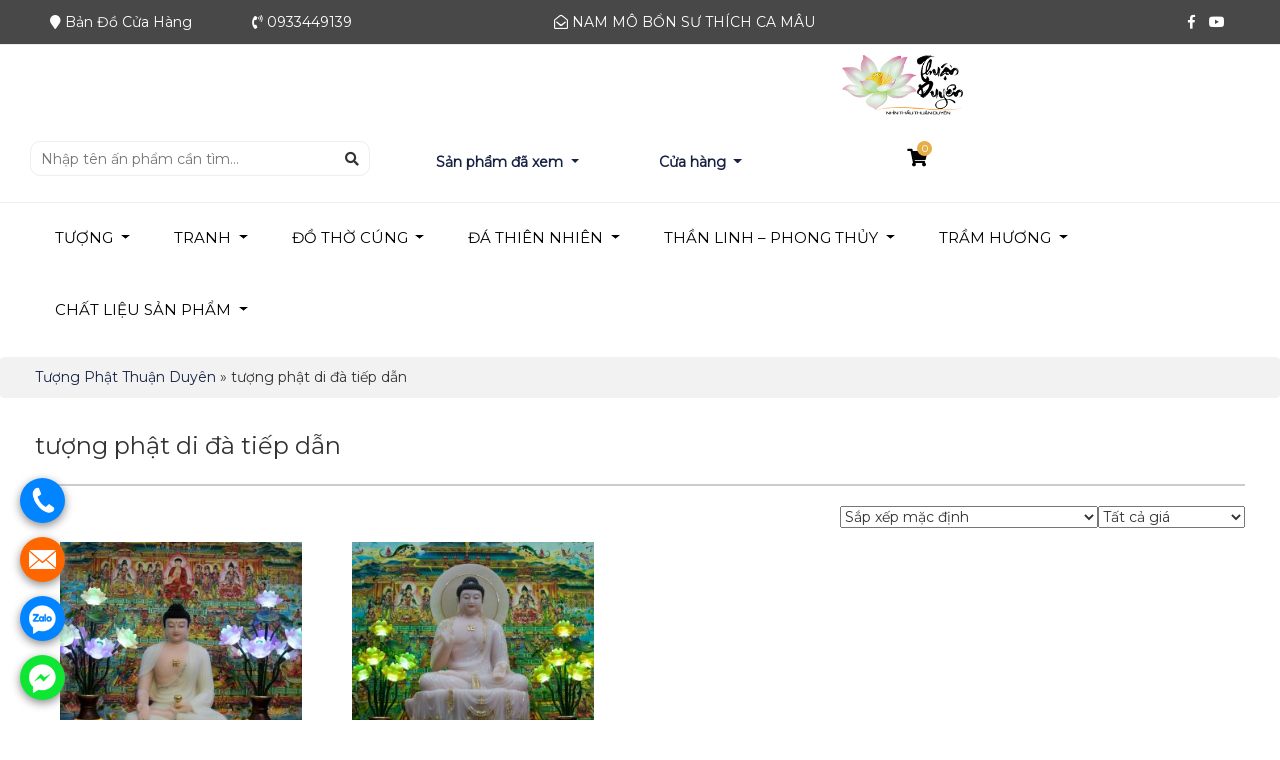

--- FILE ---
content_type: text/html; charset=UTF-8
request_url: https://tranhtuongphat.com/tu-khoa-san-pham/tuong-phat-di-da-tiep-dan/
body_size: 16830
content:
<!DOCTYPE html>
<html xmlns="http://www.w3.org/1999/xhtml" lang="vi">
<head profile="http://gmpg.org/xfn/11">
<meta http-equiv="Content-Type" content="text/html; charset=UTF-8" />
<meta name="viewport" content="width=device-width, initial-scale=1.0"/>
<link rel="stylesheet" href="https://tranhtuongphat.com/wp-content/themes/beweb.com.vn/lib/b/css/bootstrap.css" type="text/css" />
<link rel="stylesheet" href="https://tranhtuongphat.com/wp-content/themes/beweb.com.vn/lib/b/fontawesome/css/fontawesome-all.min.css" type="text/css" media="screen, projection" />
<link rel="stylesheet" href="https://tranhtuongphat.com/wp-content/themes/beweb.com.vn/lib/owl/owl.carousel.min.css" type="text/css" />
<link rel="stylesheet" href="https://tranhtuongphat.com/wp-content/themes/beweb.com.vn/lib/css/animate.css" type="text/css" />
<link rel="stylesheet" href="https://tranhtuongphat.com/wp-content/themes/beweb.com.vn/lib/light/l.css" type="text/css" />

<link rel="stylesheet" href="https://tranhtuongphat.com/wp-content/themes/beweb.com.vn/style.css" type="text/css" media="screen, projection" />
<meta name='robots' content='index, follow, max-image-preview:large, max-snippet:-1, max-video-preview:-1' />
	<style>img:is([sizes="auto" i], [sizes^="auto," i]) { contain-intrinsic-size: 3000px 1500px }</style>
	
	<!-- This site is optimized with the Yoast SEO plugin v26.2 - https://yoast.com/wordpress/plugins/seo/ -->
	<link rel="canonical" href="https://tranhtuongphat.com/tu-khoa-san-pham/tuong-phat-di-da-tiep-dan/" />
	<meta property="og:locale" content="vi_VN" />
	<meta property="og:type" content="article" />
	<meta property="og:title" content="Lưu trữ tượng phật di đà tiếp dẫn - Tượng Phật Thuận Duyên" />
	<meta property="og:url" content="https://tranhtuongphat.com/tu-khoa-san-pham/tuong-phat-di-da-tiep-dan/" />
	<meta property="og:site_name" content="Tượng Phật Thuận Duyên" />
	<meta name="twitter:card" content="summary_large_image" />
	<script type="application/ld+json" class="yoast-schema-graph">{"@context":"https://schema.org","@graph":[{"@type":"CollectionPage","@id":"https://tranhtuongphat.com/tu-khoa-san-pham/tuong-phat-di-da-tiep-dan/","url":"https://tranhtuongphat.com/tu-khoa-san-pham/tuong-phat-di-da-tiep-dan/","name":"Lưu trữ tượng phật di đà tiếp dẫn - Tượng Phật Thuận Duyên","isPartOf":{"@id":"https://tranhtuongphat.com/#website"},"primaryImageOfPage":{"@id":"https://tranhtuongphat.com/tu-khoa-san-pham/tuong-phat-di-da-tiep-dan/#primaryimage"},"image":{"@id":"https://tranhtuongphat.com/tu-khoa-san-pham/tuong-phat-di-da-tiep-dan/#primaryimage"},"thumbnailUrl":"https://tranhtuongphat.com/wp-content/uploads/2020/07/dida-datrang-xacu-50cm.jpg","breadcrumb":{"@id":"https://tranhtuongphat.com/tu-khoa-san-pham/tuong-phat-di-da-tiep-dan/#breadcrumb"},"inLanguage":"vi"},{"@type":"ImageObject","inLanguage":"vi","@id":"https://tranhtuongphat.com/tu-khoa-san-pham/tuong-phat-di-da-tiep-dan/#primaryimage","url":"https://tranhtuongphat.com/wp-content/uploads/2020/07/dida-datrang-xacu-50cm.jpg","contentUrl":"https://tranhtuongphat.com/wp-content/uploads/2020/07/dida-datrang-xacu-50cm.jpg","width":800,"height":800},{"@type":"BreadcrumbList","@id":"https://tranhtuongphat.com/tu-khoa-san-pham/tuong-phat-di-da-tiep-dan/#breadcrumb","itemListElement":[{"@type":"ListItem","position":1,"name":"Tượng Phật Thuận Duyên","item":"https://tranhtuongphat.com/"},{"@type":"ListItem","position":2,"name":"tượng phật di đà tiếp dẫn"}]},{"@type":"WebSite","@id":"https://tranhtuongphat.com/#website","url":"https://tranhtuongphat.com/","name":"Tượng Phật Thuận Duyên","description":"Tượng Phật Thuận Duyên nơi phát hành tượng phật uy tín","potentialAction":[{"@type":"SearchAction","target":{"@type":"EntryPoint","urlTemplate":"https://tranhtuongphat.com/?s={search_term_string}"},"query-input":{"@type":"PropertyValueSpecification","valueRequired":true,"valueName":"search_term_string"}}],"inLanguage":"vi"}]}</script>
	<!-- / Yoast SEO plugin. -->


<link rel="alternate" type="application/rss+xml" title="Nguồn cấp Tượng Phật Thuận Duyên &raquo; tượng phật di đà tiếp dẫn Thẻ" href="https://tranhtuongphat.com/tu-khoa-san-pham/tuong-phat-di-da-tiep-dan/feed/" />
<link rel='stylesheet' id='wp-block-library-css' href='https://tranhtuongphat.com/wp-includes/css/dist/block-library/style.min.css' type='text/css' media='all' />
<style id='classic-theme-styles-inline-css' type='text/css'>
/*! This file is auto-generated */
.wp-block-button__link{color:#fff;background-color:#32373c;border-radius:9999px;box-shadow:none;text-decoration:none;padding:calc(.667em + 2px) calc(1.333em + 2px);font-size:1.125em}.wp-block-file__button{background:#32373c;color:#fff;text-decoration:none}
</style>
<style id='global-styles-inline-css' type='text/css'>
:root{--wp--preset--aspect-ratio--square: 1;--wp--preset--aspect-ratio--4-3: 4/3;--wp--preset--aspect-ratio--3-4: 3/4;--wp--preset--aspect-ratio--3-2: 3/2;--wp--preset--aspect-ratio--2-3: 2/3;--wp--preset--aspect-ratio--16-9: 16/9;--wp--preset--aspect-ratio--9-16: 9/16;--wp--preset--color--black: #000000;--wp--preset--color--cyan-bluish-gray: #abb8c3;--wp--preset--color--white: #ffffff;--wp--preset--color--pale-pink: #f78da7;--wp--preset--color--vivid-red: #cf2e2e;--wp--preset--color--luminous-vivid-orange: #ff6900;--wp--preset--color--luminous-vivid-amber: #fcb900;--wp--preset--color--light-green-cyan: #7bdcb5;--wp--preset--color--vivid-green-cyan: #00d084;--wp--preset--color--pale-cyan-blue: #8ed1fc;--wp--preset--color--vivid-cyan-blue: #0693e3;--wp--preset--color--vivid-purple: #9b51e0;--wp--preset--gradient--vivid-cyan-blue-to-vivid-purple: linear-gradient(135deg,rgba(6,147,227,1) 0%,rgb(155,81,224) 100%);--wp--preset--gradient--light-green-cyan-to-vivid-green-cyan: linear-gradient(135deg,rgb(122,220,180) 0%,rgb(0,208,130) 100%);--wp--preset--gradient--luminous-vivid-amber-to-luminous-vivid-orange: linear-gradient(135deg,rgba(252,185,0,1) 0%,rgba(255,105,0,1) 100%);--wp--preset--gradient--luminous-vivid-orange-to-vivid-red: linear-gradient(135deg,rgba(255,105,0,1) 0%,rgb(207,46,46) 100%);--wp--preset--gradient--very-light-gray-to-cyan-bluish-gray: linear-gradient(135deg,rgb(238,238,238) 0%,rgb(169,184,195) 100%);--wp--preset--gradient--cool-to-warm-spectrum: linear-gradient(135deg,rgb(74,234,220) 0%,rgb(151,120,209) 20%,rgb(207,42,186) 40%,rgb(238,44,130) 60%,rgb(251,105,98) 80%,rgb(254,248,76) 100%);--wp--preset--gradient--blush-light-purple: linear-gradient(135deg,rgb(255,206,236) 0%,rgb(152,150,240) 100%);--wp--preset--gradient--blush-bordeaux: linear-gradient(135deg,rgb(254,205,165) 0%,rgb(254,45,45) 50%,rgb(107,0,62) 100%);--wp--preset--gradient--luminous-dusk: linear-gradient(135deg,rgb(255,203,112) 0%,rgb(199,81,192) 50%,rgb(65,88,208) 100%);--wp--preset--gradient--pale-ocean: linear-gradient(135deg,rgb(255,245,203) 0%,rgb(182,227,212) 50%,rgb(51,167,181) 100%);--wp--preset--gradient--electric-grass: linear-gradient(135deg,rgb(202,248,128) 0%,rgb(113,206,126) 100%);--wp--preset--gradient--midnight: linear-gradient(135deg,rgb(2,3,129) 0%,rgb(40,116,252) 100%);--wp--preset--font-size--small: 13px;--wp--preset--font-size--medium: 20px;--wp--preset--font-size--large: 36px;--wp--preset--font-size--x-large: 42px;--wp--preset--spacing--20: 0.44rem;--wp--preset--spacing--30: 0.67rem;--wp--preset--spacing--40: 1rem;--wp--preset--spacing--50: 1.5rem;--wp--preset--spacing--60: 2.25rem;--wp--preset--spacing--70: 3.38rem;--wp--preset--spacing--80: 5.06rem;--wp--preset--shadow--natural: 6px 6px 9px rgba(0, 0, 0, 0.2);--wp--preset--shadow--deep: 12px 12px 50px rgba(0, 0, 0, 0.4);--wp--preset--shadow--sharp: 6px 6px 0px rgba(0, 0, 0, 0.2);--wp--preset--shadow--outlined: 6px 6px 0px -3px rgba(255, 255, 255, 1), 6px 6px rgba(0, 0, 0, 1);--wp--preset--shadow--crisp: 6px 6px 0px rgba(0, 0, 0, 1);}:where(.is-layout-flex){gap: 0.5em;}:where(.is-layout-grid){gap: 0.5em;}body .is-layout-flex{display: flex;}.is-layout-flex{flex-wrap: wrap;align-items: center;}.is-layout-flex > :is(*, div){margin: 0;}body .is-layout-grid{display: grid;}.is-layout-grid > :is(*, div){margin: 0;}:where(.wp-block-columns.is-layout-flex){gap: 2em;}:where(.wp-block-columns.is-layout-grid){gap: 2em;}:where(.wp-block-post-template.is-layout-flex){gap: 1.25em;}:where(.wp-block-post-template.is-layout-grid){gap: 1.25em;}.has-black-color{color: var(--wp--preset--color--black) !important;}.has-cyan-bluish-gray-color{color: var(--wp--preset--color--cyan-bluish-gray) !important;}.has-white-color{color: var(--wp--preset--color--white) !important;}.has-pale-pink-color{color: var(--wp--preset--color--pale-pink) !important;}.has-vivid-red-color{color: var(--wp--preset--color--vivid-red) !important;}.has-luminous-vivid-orange-color{color: var(--wp--preset--color--luminous-vivid-orange) !important;}.has-luminous-vivid-amber-color{color: var(--wp--preset--color--luminous-vivid-amber) !important;}.has-light-green-cyan-color{color: var(--wp--preset--color--light-green-cyan) !important;}.has-vivid-green-cyan-color{color: var(--wp--preset--color--vivid-green-cyan) !important;}.has-pale-cyan-blue-color{color: var(--wp--preset--color--pale-cyan-blue) !important;}.has-vivid-cyan-blue-color{color: var(--wp--preset--color--vivid-cyan-blue) !important;}.has-vivid-purple-color{color: var(--wp--preset--color--vivid-purple) !important;}.has-black-background-color{background-color: var(--wp--preset--color--black) !important;}.has-cyan-bluish-gray-background-color{background-color: var(--wp--preset--color--cyan-bluish-gray) !important;}.has-white-background-color{background-color: var(--wp--preset--color--white) !important;}.has-pale-pink-background-color{background-color: var(--wp--preset--color--pale-pink) !important;}.has-vivid-red-background-color{background-color: var(--wp--preset--color--vivid-red) !important;}.has-luminous-vivid-orange-background-color{background-color: var(--wp--preset--color--luminous-vivid-orange) !important;}.has-luminous-vivid-amber-background-color{background-color: var(--wp--preset--color--luminous-vivid-amber) !important;}.has-light-green-cyan-background-color{background-color: var(--wp--preset--color--light-green-cyan) !important;}.has-vivid-green-cyan-background-color{background-color: var(--wp--preset--color--vivid-green-cyan) !important;}.has-pale-cyan-blue-background-color{background-color: var(--wp--preset--color--pale-cyan-blue) !important;}.has-vivid-cyan-blue-background-color{background-color: var(--wp--preset--color--vivid-cyan-blue) !important;}.has-vivid-purple-background-color{background-color: var(--wp--preset--color--vivid-purple) !important;}.has-black-border-color{border-color: var(--wp--preset--color--black) !important;}.has-cyan-bluish-gray-border-color{border-color: var(--wp--preset--color--cyan-bluish-gray) !important;}.has-white-border-color{border-color: var(--wp--preset--color--white) !important;}.has-pale-pink-border-color{border-color: var(--wp--preset--color--pale-pink) !important;}.has-vivid-red-border-color{border-color: var(--wp--preset--color--vivid-red) !important;}.has-luminous-vivid-orange-border-color{border-color: var(--wp--preset--color--luminous-vivid-orange) !important;}.has-luminous-vivid-amber-border-color{border-color: var(--wp--preset--color--luminous-vivid-amber) !important;}.has-light-green-cyan-border-color{border-color: var(--wp--preset--color--light-green-cyan) !important;}.has-vivid-green-cyan-border-color{border-color: var(--wp--preset--color--vivid-green-cyan) !important;}.has-pale-cyan-blue-border-color{border-color: var(--wp--preset--color--pale-cyan-blue) !important;}.has-vivid-cyan-blue-border-color{border-color: var(--wp--preset--color--vivid-cyan-blue) !important;}.has-vivid-purple-border-color{border-color: var(--wp--preset--color--vivid-purple) !important;}.has-vivid-cyan-blue-to-vivid-purple-gradient-background{background: var(--wp--preset--gradient--vivid-cyan-blue-to-vivid-purple) !important;}.has-light-green-cyan-to-vivid-green-cyan-gradient-background{background: var(--wp--preset--gradient--light-green-cyan-to-vivid-green-cyan) !important;}.has-luminous-vivid-amber-to-luminous-vivid-orange-gradient-background{background: var(--wp--preset--gradient--luminous-vivid-amber-to-luminous-vivid-orange) !important;}.has-luminous-vivid-orange-to-vivid-red-gradient-background{background: var(--wp--preset--gradient--luminous-vivid-orange-to-vivid-red) !important;}.has-very-light-gray-to-cyan-bluish-gray-gradient-background{background: var(--wp--preset--gradient--very-light-gray-to-cyan-bluish-gray) !important;}.has-cool-to-warm-spectrum-gradient-background{background: var(--wp--preset--gradient--cool-to-warm-spectrum) !important;}.has-blush-light-purple-gradient-background{background: var(--wp--preset--gradient--blush-light-purple) !important;}.has-blush-bordeaux-gradient-background{background: var(--wp--preset--gradient--blush-bordeaux) !important;}.has-luminous-dusk-gradient-background{background: var(--wp--preset--gradient--luminous-dusk) !important;}.has-pale-ocean-gradient-background{background: var(--wp--preset--gradient--pale-ocean) !important;}.has-electric-grass-gradient-background{background: var(--wp--preset--gradient--electric-grass) !important;}.has-midnight-gradient-background{background: var(--wp--preset--gradient--midnight) !important;}.has-small-font-size{font-size: var(--wp--preset--font-size--small) !important;}.has-medium-font-size{font-size: var(--wp--preset--font-size--medium) !important;}.has-large-font-size{font-size: var(--wp--preset--font-size--large) !important;}.has-x-large-font-size{font-size: var(--wp--preset--font-size--x-large) !important;}
:where(.wp-block-post-template.is-layout-flex){gap: 1.25em;}:where(.wp-block-post-template.is-layout-grid){gap: 1.25em;}
:where(.wp-block-columns.is-layout-flex){gap: 2em;}:where(.wp-block-columns.is-layout-grid){gap: 2em;}
:root :where(.wp-block-pullquote){font-size: 1.5em;line-height: 1.6;}
</style>
<link rel='stylesheet' id='kk-star-ratings-css' href='https://tranhtuongphat.com/wp-content/plugins/kk-star-ratings/src/core/public/css/kk-star-ratings.min.css' type='text/css' media='all' />
<link rel='stylesheet' id='toc-screen-css' href='https://tranhtuongphat.com/wp-content/plugins/table-of-contents-plus/screen.min.css' type='text/css' media='all' />
<link rel='stylesheet' id='woocommerce-layout-css' href='https://tranhtuongphat.com/wp-content/plugins/woocommerce/assets/css/woocommerce-layout.css' type='text/css' media='all' />
<link rel='stylesheet' id='woocommerce-smallscreen-css' href='https://tranhtuongphat.com/wp-content/plugins/woocommerce/assets/css/woocommerce-smallscreen.css' type='text/css' media='only screen and (max-width: 768px)' />
<link rel='stylesheet' id='woocommerce-general-css' href='https://tranhtuongphat.com/wp-content/plugins/woocommerce/assets/css/woocommerce.css' type='text/css' media='all' />
<style id='woocommerce-inline-inline-css' type='text/css'>
.woocommerce form .form-row .required { visibility: visible; }
</style>
<link rel='stylesheet' id='yith-quick-view-css' href='https://tranhtuongphat.com/wp-content/plugins/yith-woocommerce-quick-view/assets/css/yith-quick-view.css' type='text/css' media='all' />
<style id='yith-quick-view-inline-css' type='text/css'>

				#yith-quick-view-modal .yith-quick-view-overlay{background:rgba( 0, 0, 0, 0.8)}
				#yith-quick-view-modal .yith-wcqv-main{background:FFFFFF;}
				#yith-quick-view-close{color:CDCDCD;}
				#yith-quick-view-close:hover{color:FF0000;}
</style>
<link rel='stylesheet' id='brands-styles-css' href='https://tranhtuongphat.com/wp-content/plugins/woocommerce/assets/css/brands.css' type='text/css' media='all' />
<link rel='stylesheet' id='woocommerce-simple-buy-now-css' href='https://tranhtuongphat.com/wp-content/plugins/woo-simple-buy-now/assets/css/woocommerce-simple-buy-now.css' type='text/css' media='all' />
<script type="text/javascript" src="https://tranhtuongphat.com/wp-includes/js/jquery/jquery.min.js" id="jquery-core-js"></script>
<script type="text/javascript" src="https://tranhtuongphat.com/wp-includes/js/jquery/jquery-migrate.min.js" id="jquery-migrate-js"></script>
<script type="text/javascript" src="https://tranhtuongphat.com/wp-content/plugins/woocommerce/assets/js/jquery-blockui/jquery.blockUI.min.js" id="wc-jquery-blockui-js" defer="defer" data-wp-strategy="defer"></script>
<script type="text/javascript" id="wc-add-to-cart-js-extra">
/* <![CDATA[ */
var wc_add_to_cart_params = {"ajax_url":"\/wp-admin\/admin-ajax.php","wc_ajax_url":"\/?wc-ajax=%%endpoint%%","i18n_view_cart":"Xem gi\u1ecf h\u00e0ng","cart_url":"https:\/\/tranhtuongphat.com\/gio-hang\/","is_cart":"","cart_redirect_after_add":"yes"};
/* ]]> */
</script>
<script type="text/javascript" src="https://tranhtuongphat.com/wp-content/plugins/woocommerce/assets/js/frontend/add-to-cart.min.js" id="wc-add-to-cart-js" defer="defer" data-wp-strategy="defer"></script>
<script type="text/javascript" src="https://tranhtuongphat.com/wp-content/plugins/woocommerce/assets/js/js-cookie/js.cookie.min.js" id="wc-js-cookie-js" defer="defer" data-wp-strategy="defer"></script>
<script type="text/javascript" id="woocommerce-js-extra">
/* <![CDATA[ */
var woocommerce_params = {"ajax_url":"\/wp-admin\/admin-ajax.php","wc_ajax_url":"\/?wc-ajax=%%endpoint%%","i18n_password_show":"Hi\u1ec3n th\u1ecb m\u1eadt kh\u1ea9u","i18n_password_hide":"\u1ea8n m\u1eadt kh\u1ea9u"};
/* ]]> */
</script>
<script type="text/javascript" src="https://tranhtuongphat.com/wp-content/plugins/woocommerce/assets/js/frontend/woocommerce.min.js" id="woocommerce-js" defer="defer" data-wp-strategy="defer"></script>
<link rel="https://api.w.org/" href="https://tranhtuongphat.com/wp-json/" /><link rel="alternate" title="JSON" type="application/json" href="https://tranhtuongphat.com/wp-json/wp/v2/product_tag/1541" /><link rel="EditURI" type="application/rsd+xml" title="RSD" href="https://tranhtuongphat.com/xmlrpc.php?rsd" />
<meta name="generator" content="WordPress 6.8.3" />
<meta name="generator" content="WooCommerce 10.3.7" />
	<noscript><style>.woocommerce-product-gallery{ opacity: 1 !important; }</style></noscript>
	<link rel="icon" href="https://tranhtuongphat.com/wp-content/uploads/2025/03/cropped-logo-32x32.jpg" sizes="32x32" />
<link rel="icon" href="https://tranhtuongphat.com/wp-content/uploads/2025/03/cropped-logo-192x192.jpg" sizes="192x192" />
<link rel="apple-touch-icon" href="https://tranhtuongphat.com/wp-content/uploads/2025/03/cropped-logo-180x180.jpg" />
<meta name="msapplication-TileImage" content="https://tranhtuongphat.com/wp-content/uploads/2025/03/cropped-logo-270x270.jpg" />
<script src="https://tranhtuongphat.com/wp-content/themes/beweb.com.vn/lib/b/js/bootstrap.js"></script>
<script src="https://tranhtuongphat.com/wp-content/themes/beweb.com.vn/lib/owl/owl.carousel.min.js"></script>
<script src="https://tranhtuongphat.com/wp-content/themes/beweb.com.vn/lib/light/l.js"></script>
	<!-- Global site tag (gtag.js) - Google Analytics -->
<script async src="https://www.googletagmanager.com/gtag/js?id=UA-83053064-2"></script>
<script>
  window.dataLayer = window.dataLayer || [];
  function gtag(){dataLayer.push(arguments);}
  gtag('js', new Date());

  gtag('config', 'UA-83053064-2');
</script>
<meta name="google-site-verification" content="WCvn1e02U_yKv6AHnXCpMOEihp1e5m8Si_LIFquNR24" />
</head>

<body data-rsssl=1 class="archive tax-product_tag term-tuong-phat-di-da-tiep-dan term-1541 wp-theme-bewebcomvn theme-beweb.com.vn woocommerce woocommerce-page woocommerce-no-js">
	
<div class="headerfix">
  <section class="headerlinks nomobile">
    <div class="container">
      <div class="col-md-2 col-sm-9 col-xs-12 text-left"><i class="fa fa-map-marker"></i> <a rel="nofollow" href="https://maps.app.goo.gl/8UHbwk71NKAusQXR8"> Bản Đồ Cửa Hàng</a> </div>
      <div class="col-md-3 col-sm-9 col-xs-12 text-left"> <i class="fas fa-phone-volume"></i> 0933449139</div>
      <div class="col-md-3 col-sm-9 col-xs-12 text-left"> <i class="far fa-envelope-open"></i> NAM MÔ BỔN SƯ THÍCH CA MÂU NI PHẬT </div>
      <div class="col-md-4 col-sm-3 col-xs-12 text-right">
        <div class="header-top-social"> <a rel="nofollow" href="https://www.facebook.com/thuanduyenshop/"><i class="fab fa-facebook-f" aria-hidden="true"></i></a> <a rel="nofollow" href="https://www.youtube.com/user/onboom9/videos?view_as=subscriber"><i class="fab fa-youtube" aria-hidden="true"></i></a> </div>
      </div>
    </div>
  </section>
  <section class="headermenu">
    <div id="header">
      <div  class="container">
        <div class="col-md-3 col-sm-3 col-xs-12 noleft">
          <div class="logo"><a href="https://tranhtuongphat.com"><img src="https://tranhtuongphat.com/wp-content/uploads/2025/03/logo-2.png" alt="Tượng Phật Thuận Duyên" title="Tượng Phật Thuận Duyên nơi bán tượng Phật uy tín" /></a> </div>
        </div>
        <div class="col-md-4 col-sm-10 col-xs-12 nopadding">
          <form role="search" class="searchbox" method="get" action="https://tranhtuongphat.com">
            <input type="hidden" name="post_type" value="product" />
            <input name="s" value="" class="blocksearch-text" type="text" placeholder="Nhập tên ấn phẩm cần tìm..." />
            <button class="blocksearch-icon float-right" type="submit"><i class="fas fa-search"></i></button>
          </form>
        </div>
        <div class="col-md-5 col-sm-10 col-xs-12 nopadding">
         <div class="row">
         <div class="col-md-5 col-sm-10 col-xs-12 pat10">
          <div class="dropdown"> <a class="btn btn-secondary dropdown-toggle" href="#" role="button" id="dropdowndaxem" data-toggle="dropdown" aria-haspopup="true" aria-expanded="false"> Sản phẩm đã xem </a>
            <div class="dropdown-menu sanphamdaxem" aria-labelledby="dropdowndaxem">
                        
            </div>
          </div>
          </div>
           <div class="col-md-5 col-sm-10 col-xs-12 pat10">
          <div class="dropdown"> <a class="btn btn-secondary dropdown-toggle" href="#" role="button" id="dropdowncuahang" data-toggle="dropdown" aria-haspopup="true" aria-expanded="false"> Cửa hàng </a>
            <div class="dropdown-menu cuahangdaxem" aria-labelledby="dropdowncuahang"> Thông tin cửa hàng </div>
          </div>
          
          </div>
           <div class="col-md-2 col-sm-10 col-xs-12">
          <div class="blockicon-top" style="position:relative;"><a href="https://tranhtuongphat.com/gio-hang/"><i class="fas fa-shopping-cart"></i> <span class="iconcart">0</span></a> </div>
          </div>
          </div>
        </div>
      </div>
    </div>
     <div class="headermenu-desktop fixtop">
    <div class="container">
     
        <div class="container1 noleft">
          <ul id="main-menu" class="main-nav"><li id="menu-item-13" class="menu-item menu-item-type-taxonomy menu-item-object-product_cat menu-item-has-children menu-item-13 dropdown"><a title="TƯỢNG" href="https://tranhtuongphat.com/danh-muc-san-pham/tuong/" class="dropdown-toggle" aria-haspopup="true">TƯỢNG <span class="caret"></span></a>
<ul role="menu" class=" dropdown-menu">
	<li id="menu-item-22" class="menu-item menu-item-type-taxonomy menu-item-object-product_cat menu-item-22"><a title="Phật A Di Đà Phật" href="https://tranhtuongphat.com/danh-muc-san-pham/tuong/phat-a-di-da-phat/">Phật A Di Đà Phật</a></li>
	<li id="menu-item-23" class="menu-item menu-item-type-taxonomy menu-item-object-product_cat menu-item-23"><a title="Phật Bổn Sư Thích Ca" href="https://tranhtuongphat.com/danh-muc-san-pham/tuong/phat-bon-su-thich-ca/">Phật Bổn Sư Thích Ca</a></li>
	<li id="menu-item-24" class="menu-item menu-item-type-taxonomy menu-item-object-product_cat menu-item-24"><a title="Phật Bà Quan Âm Bồ Tát" href="https://tranhtuongphat.com/danh-muc-san-pham/tuong/phat-ba-quan-am-bo-tat/">Phật Bà Quan Âm Bồ Tát</a></li>
	<li id="menu-item-14" class="menu-item menu-item-type-taxonomy menu-item-object-product_cat menu-item-14"><a title="Quan Âm Bồ Tát Tự Tại" href="https://tranhtuongphat.com/danh-muc-san-pham/tuong/quan-am-bo-tat-tu-tai/">Quan Âm Bồ Tát Tự Tại</a></li>
	<li id="menu-item-25" class="menu-item menu-item-type-taxonomy menu-item-object-product_cat menu-item-25"><a title="Phật / Bồ Tát Di Lạc" href="https://tranhtuongphat.com/danh-muc-san-pham/tuong/phat-bo-tat-di-lac/">Phật / Bồ Tát Di Lạc</a></li>
	<li id="menu-item-26" class="menu-item menu-item-type-taxonomy menu-item-object-product_cat menu-item-26"><a title="Địa Tạng Vương Bồ Tát" href="https://tranhtuongphat.com/danh-muc-san-pham/tuong/dia-tang-vuong-bo-tat/">Địa Tạng Vương Bồ Tát</a></li>
	<li id="menu-item-27" class="menu-item menu-item-type-taxonomy menu-item-object-product_cat menu-item-27"><a title="Phật Dược Sư Lưu Ly" href="https://tranhtuongphat.com/danh-muc-san-pham/tuong/phat-duoc-su-luu-ly/">Phật Dược Sư Lưu Ly</a></li>
	<li id="menu-item-19" class="menu-item menu-item-type-taxonomy menu-item-object-product_cat menu-item-19"><a title="Thiên Thủ Thiên Nhãn Bồ Tát" href="https://tranhtuongphat.com/danh-muc-san-pham/tuong/thien-thu-thien-nhan-bo-tat/">Thiên Thủ Thiên Nhãn Bồ Tát</a></li>
	<li id="menu-item-28" class="menu-item menu-item-type-taxonomy menu-item-object-product_cat menu-item-28"><a title="Phật Tỳ Lô Giá Na" href="https://tranhtuongphat.com/danh-muc-san-pham/tuong/phat-ty-lo-gia-na/">Phật Tỳ Lô Giá Na</a></li>
	<li id="menu-item-20" class="menu-item menu-item-type-taxonomy menu-item-object-product_cat menu-item-20"><a title="Tôn Giả Mục Kiền Liên" href="https://tranhtuongphat.com/danh-muc-san-pham/tuong/ton-gia-muc-kien-lien/">Tôn Giả Mục Kiền Liên</a></li>
	<li id="menu-item-29" class="menu-item menu-item-type-taxonomy menu-item-object-product_cat menu-item-29"><a title="Chuẩn Đề Bồ Tát" href="https://tranhtuongphat.com/danh-muc-san-pham/tuong/chuan-de-bo-tat/">Chuẩn Đề Bồ Tát</a></li>
	<li id="menu-item-17" class="menu-item menu-item-type-taxonomy menu-item-object-product_cat menu-item-17"><a title="Tây Phương Tam Thánh" href="https://tranhtuongphat.com/danh-muc-san-pham/tuong/tay-phuong-tam-thanh/">Tây Phương Tam Thánh</a></li>
	<li id="menu-item-30" class="menu-item menu-item-type-taxonomy menu-item-object-product_cat menu-item-30"><a title="Hoa Nghiêm Tam Thánh" href="https://tranhtuongphat.com/danh-muc-san-pham/tuong/hoa-nghiem-tam-thanh/">Hoa Nghiêm Tam Thánh</a></li>
	<li id="menu-item-31" class="menu-item menu-item-type-taxonomy menu-item-object-product_cat menu-item-31"><a title="Đông Phương Tam Thánh" href="https://tranhtuongphat.com/danh-muc-san-pham/tuong/dong-phuong-tam-thanh/">Đông Phương Tam Thánh</a></li>
	<li id="menu-item-16" class="menu-item menu-item-type-taxonomy menu-item-object-product_cat menu-item-16"><a title="Ta Bà Tam Thánh" href="https://tranhtuongphat.com/danh-muc-san-pham/tuong/ta-ba-tam-thanh/">Ta Bà Tam Thánh</a></li>
	<li id="menu-item-21" class="menu-item menu-item-type-taxonomy menu-item-object-product_cat menu-item-21"><a title="Văn Thù - Phổ Hiền Bồ Tát" href="https://tranhtuongphat.com/danh-muc-san-pham/tuong/van-thu-pho-hien-bo-tat/">Văn Thù &#8211; Phổ Hiền Bồ Tát</a></li>
	<li id="menu-item-18" class="menu-item menu-item-type-taxonomy menu-item-object-product_cat menu-item-18"><a title="Thiện Tài Đồng Tử" href="https://tranhtuongphat.com/danh-muc-san-pham/tuong/thien-tai-dong-tu/">Thiện Tài Đồng Tử</a></li>
	<li id="menu-item-32" class="menu-item menu-item-type-taxonomy menu-item-object-product_cat menu-item-32"><a title="Đạt Ma/La Hán/Hộ Pháp" href="https://tranhtuongphat.com/danh-muc-san-pham/tuong/dat-ma-la-han-ho-phap/">Đạt Ma/La Hán/Hộ Pháp</a></li>
	<li id="menu-item-3327" class="menu-item menu-item-type-taxonomy menu-item-object-product_cat menu-item-3327"><a title="Tượng A Nan Ca Diếp" href="https://tranhtuongphat.com/danh-muc-san-pham/tuong/tuong-a-nan-ca-diep/">Tượng A Nan Ca Diếp</a></li>
	<li id="menu-item-3345" class="menu-item menu-item-type-taxonomy menu-item-object-product_cat menu-item-3345"><a title="Tượng Ngũ Phương Như Lai" href="https://tranhtuongphat.com/danh-muc-san-pham/tuong/tuong-ngu-phuong-nhu-lai/">Tượng Ngũ Phương Như Lai</a></li>
	<li id="menu-item-4353" class="menu-item menu-item-type-taxonomy menu-item-object-product_cat menu-item-4353"><a title="Nhật Quang Nguyệt Quang Bồ Tát" href="https://tranhtuongphat.com/danh-muc-san-pham/tuong/nhat-quang-nguyet-quang-bo-tat/">Nhật Quang Nguyệt Quang Bồ Tát</a></li>
	<li id="menu-item-4731" class="menu-item menu-item-type-taxonomy menu-item-object-product_cat menu-item-4731"><a title="Tam Thế Phật (Dược Sư Thích Ca Di Đà)" href="https://tranhtuongphat.com/danh-muc-san-pham/tuong/tam-the-phat-duoc-su-thich-ca-di-da/">Tam Thế Phật (Dược Sư Thích Ca Di Đà)</a></li>
	<li id="menu-item-4268" class="menu-item menu-item-type-taxonomy menu-item-object-product_cat menu-item-4268"><a title="Tượng Đại Thế Chí Bồ Tát" href="https://tranhtuongphat.com/danh-muc-san-pham/tuong/tuong-dai-the-chi-bo-tat/">Tượng Đại Thế Chí Bồ Tát</a></li>
	<li id="menu-item-15" class="menu-item menu-item-type-taxonomy menu-item-object-product_cat menu-item-15"><a title="Bồ Tát Khác" href="https://tranhtuongphat.com/danh-muc-san-pham/tuong/bo-tat-khac/">Bồ Tát Khác</a></li>
</ul>
</li>
<li id="menu-item-33" class="menu-item menu-item-type-taxonomy menu-item-object-product_cat menu-item-has-children menu-item-33 dropdown"><a title="TRANH" href="https://tranhtuongphat.com/danh-muc-san-pham/tranh/" class="dropdown-toggle" aria-haspopup="true">TRANH <span class="caret"></span></a>
<ul role="menu" class=" dropdown-menu">
	<li id="menu-item-38" class="menu-item menu-item-type-taxonomy menu-item-object-product_cat menu-item-38"><a title="Phật Bổn Sư Thích Ca" href="https://tranhtuongphat.com/danh-muc-san-pham/tuong/phat-bon-su-thich-ca/">Phật Bổn Sư Thích Ca</a></li>
	<li id="menu-item-36" class="menu-item menu-item-type-taxonomy menu-item-object-product_cat menu-item-36"><a title="Tây Phương Thánh Chúng" href="https://tranhtuongphat.com/danh-muc-san-pham/tranh/tay-phuong-thanh-chung/">Tây Phương Thánh Chúng</a></li>
	<li id="menu-item-39" class="menu-item menu-item-type-taxonomy menu-item-object-product_cat menu-item-39"><a title="Quan Âm Bồ Tát" href="https://tranhtuongphat.com/danh-muc-san-pham/tranh/quan-am-bo-tat/">Quan Âm Bồ Tát</a></li>
	<li id="menu-item-40" class="menu-item menu-item-type-taxonomy menu-item-object-product_cat menu-item-40"><a title="Phật A Di Đà Phật" href="https://tranhtuongphat.com/danh-muc-san-pham/tuong/phat-a-di-da-phat/">Phật A Di Đà Phật</a></li>
	<li id="menu-item-35" class="menu-item menu-item-type-taxonomy menu-item-object-product_cat menu-item-35"><a title="Tây Phương Tam Thánh" href="https://tranhtuongphat.com/danh-muc-san-pham/tranh/tay-phuong-tam-thanh-tranh/">Tây Phương Tam Thánh</a></li>
	<li id="menu-item-41" class="menu-item menu-item-type-taxonomy menu-item-object-product_cat menu-item-41"><a title="Liên Trì Hải Hội" href="https://tranhtuongphat.com/danh-muc-san-pham/tranh/lien-tri-hai-hoi/">Liên Trì Hải Hội</a></li>
	<li id="menu-item-37" class="menu-item menu-item-type-taxonomy menu-item-object-product_cat menu-item-37"><a title="Thánh Hiền" href="https://tranhtuongphat.com/danh-muc-san-pham/tranh/thanh-hien/">Thánh Hiền</a></li>
	<li id="menu-item-42" class="menu-item menu-item-type-taxonomy menu-item-object-product_cat menu-item-42"><a title="Phật / Bồ Tát Di Lạc" href="https://tranhtuongphat.com/danh-muc-san-pham/tuong/phat-bo-tat-di-lac/">Phật / Bồ Tát Di Lạc</a></li>
	<li id="menu-item-43" class="menu-item menu-item-type-taxonomy menu-item-object-product_cat menu-item-43"><a title="Địa Tạng Vương Bồ Tát" href="https://tranhtuongphat.com/danh-muc-san-pham/tuong/dia-tang-vuong-bo-tat/">Địa Tạng Vương Bồ Tát</a></li>
	<li id="menu-item-34" class="menu-item menu-item-type-taxonomy menu-item-object-product_cat menu-item-34"><a title="Quan Âm Khác" href="https://tranhtuongphat.com/danh-muc-san-pham/tranh/quan-am-khac/">Quan Âm Khác</a></li>
	<li id="menu-item-44" class="menu-item menu-item-type-taxonomy menu-item-object-product_cat menu-item-44"><a title="Lời Hay Ý Đẹp" href="https://tranhtuongphat.com/danh-muc-san-pham/tranh/loi-hay-y-dep/">Lời Hay Ý Đẹp</a></li>
	<li id="menu-item-45" class="menu-item menu-item-type-taxonomy menu-item-object-product_cat menu-item-45"><a title="Để Bàn/Treo Tường" href="https://tranhtuongphat.com/danh-muc-san-pham/tranh/de-ban-treo-tuong/">Để Bàn/Treo Tường</a></li>
</ul>
</li>
<li id="menu-item-46" class="menu-item menu-item-type-taxonomy menu-item-object-product_cat menu-item-has-children menu-item-46 dropdown"><a title="ĐỒ THỜ CÚNG" href="https://tranhtuongphat.com/danh-muc-san-pham/do-tho-cung/" class="dropdown-toggle" aria-haspopup="true">ĐỒ THỜ CÚNG <span class="caret"></span></a>
<ul role="menu" class=" dropdown-menu">
	<li id="menu-item-53" class="menu-item menu-item-type-taxonomy menu-item-object-product_cat menu-item-53"><a title="Lư Hương / Bát Nhang" href="https://tranhtuongphat.com/danh-muc-san-pham/do-tho-cung/lu-huong-bat-nhang/">Lư Hương / Bát Nhang</a></li>
	<li id="menu-item-47" class="menu-item menu-item-type-taxonomy menu-item-object-product_cat menu-item-47"><a title="Bình Hoa / Bình Bông" href="https://tranhtuongphat.com/danh-muc-san-pham/do-tho-cung/binh-hoa-binh-bong/">Bình Hoa / Bình Bông</a></li>
	<li id="menu-item-51" class="menu-item menu-item-type-taxonomy menu-item-object-product_cat menu-item-51"><a title="Dĩa / Mâm Quả" href="https://tranhtuongphat.com/danh-muc-san-pham/do-tho-cung/dia-mam-qua/">Dĩa / Mâm Quả</a></li>
	<li id="menu-item-59" class="menu-item menu-item-type-taxonomy menu-item-object-product_cat menu-item-59"><a title="Tháp Xá Lợi" href="https://tranhtuongphat.com/danh-muc-san-pham/do-tho-cung/thap-xa-loi/">Tháp Xá Lợi</a></li>
	<li id="menu-item-50" class="menu-item menu-item-type-taxonomy menu-item-object-product_cat menu-item-50"><a title="Đèn Thờ Bằng Điện" href="https://tranhtuongphat.com/danh-muc-san-pham/do-tho-cung/den-tho-bang-dien/">Đèn Thờ Bằng Điện</a></li>
	<li id="menu-item-49" class="menu-item menu-item-type-taxonomy menu-item-object-product_cat menu-item-49"><a title="Đèn Dầu" href="https://tranhtuongphat.com/danh-muc-san-pham/do-tho-cung/den-dau/">Đèn Dầu</a></li>
	<li id="menu-item-52" class="menu-item menu-item-type-taxonomy menu-item-object-product_cat menu-item-52"><a title="Kẹp Nhang" href="https://tranhtuongphat.com/danh-muc-san-pham/do-tho-cung/kep-nhang/">Kẹp Nhang</a></li>
	<li id="menu-item-75" class="menu-item menu-item-type-taxonomy menu-item-object-product_cat menu-item-75"><a title="Tượng Để Xe Ô Tô" href="https://tranhtuongphat.com/danh-muc-san-pham/do-tho-cung/tuong-de-xe-o-to/">Tượng Để Xe Ô Tô</a></li>
	<li id="menu-item-55" class="menu-item menu-item-type-taxonomy menu-item-object-product_cat menu-item-55"><a title="Ly Nước Cúng / Cốc Nước Thờ" href="https://tranhtuongphat.com/danh-muc-san-pham/do-tho-cung/ly-nuoc-cung-coc-nuoc-tho/">Ly Nước Cúng / Cốc Nước Thờ</a></li>
	<li id="menu-item-48" class="menu-item menu-item-type-taxonomy menu-item-object-product_cat menu-item-48"><a title="Bộ Bát Kiết Tường" href="https://tranhtuongphat.com/danh-muc-san-pham/do-tho-cung/bo-bat-kiet-tuong/">Bộ Bát Kiết Tường</a></li>
	<li id="menu-item-60" class="menu-item menu-item-type-taxonomy menu-item-object-product_cat menu-item-60"><a title="Thất Trân / Thất Bảo" href="https://tranhtuongphat.com/danh-muc-san-pham/do-tho-cung/that-tran-that-bao/">Thất Trân / Thất Bảo</a></li>
	<li id="menu-item-58" class="menu-item menu-item-type-taxonomy menu-item-object-product_cat menu-item-58"><a title="Phụ Kiện Đồ Thờ" href="https://tranhtuongphat.com/danh-muc-san-pham/do-tho-cung/phu-kien-do-tho/">Phụ Kiện Đồ Thờ</a></li>
	<li id="menu-item-54" class="menu-item menu-item-type-taxonomy menu-item-object-product_cat menu-item-54"><a title="Lư Trầm / Xông Trầm" href="https://tranhtuongphat.com/danh-muc-san-pham/do-tho-cung/lu-tram-xong-tram/">Lư Trầm / Xông Trầm</a></li>
	<li id="menu-item-57" class="menu-item menu-item-type-taxonomy menu-item-object-product_cat menu-item-57"><a title="Nhang Trầm" href="https://tranhtuongphat.com/danh-muc-san-pham/do-tho-cung/nhang-tram/">Nhang Trầm</a></li>
	<li id="menu-item-56" class="menu-item menu-item-type-taxonomy menu-item-object-product_cat menu-item-56"><a title="Nhang Khác" href="https://tranhtuongphat.com/danh-muc-san-pham/do-tho-cung/nhang-khac/">Nhang Khác</a></li>
</ul>
</li>
<li id="menu-item-61" class="menu-item menu-item-type-taxonomy menu-item-object-product_cat menu-item-has-children menu-item-61 dropdown"><a title="Đá Thiên Nhiên" href="https://tranhtuongphat.com/danh-muc-san-pham/da-thien-nhien/" class="dropdown-toggle" aria-haspopup="true">Đá Thiên Nhiên <span class="caret"></span></a>
<ul role="menu" class=" dropdown-menu">
	<li id="menu-item-4761" class="menu-item menu-item-type-taxonomy menu-item-object-product_cat menu-item-4761"><a title="Đá Thạch Anh Trắng" href="https://tranhtuongphat.com/danh-muc-san-pham/da-thien-nhien/da-thach-anh-trang/">Đá Thạch Anh Trắng</a></li>
	<li id="menu-item-4759" class="menu-item menu-item-type-taxonomy menu-item-object-product_cat menu-item-4759"><a title="Đá Thạch Anh Hồng" href="https://tranhtuongphat.com/danh-muc-san-pham/da-thien-nhien/da-thach-anh-hong/">Đá Thạch Anh Hồng</a></li>
	<li id="menu-item-4760" class="menu-item menu-item-type-taxonomy menu-item-object-product_cat menu-item-4760"><a title="Đá Thạch Anh Tím" href="https://tranhtuongphat.com/danh-muc-san-pham/da-thien-nhien/da-thach-anh-tim/">Đá Thạch Anh Tím</a></li>
	<li id="menu-item-66" class="menu-item menu-item-type-taxonomy menu-item-object-product_cat menu-item-66"><a title="Năng Lượng Phong Thủy" href="https://tranhtuongphat.com/danh-muc-san-pham/da-thien-nhien/nang-luong-phong-thuy/">Năng Lượng Phong Thủy</a></li>
	<li id="menu-item-65" class="menu-item menu-item-type-taxonomy menu-item-object-product_cat menu-item-65"><a title="Hốc Đá Thạch Anh" href="https://tranhtuongphat.com/danh-muc-san-pham/da-thien-nhien/hoc-da-thach-anh/">Hốc Đá Thạch Anh</a></li>
</ul>
</li>
<li id="menu-item-67" class="menu-item menu-item-type-taxonomy menu-item-object-product_cat menu-item-has-children menu-item-67 dropdown"><a title="THẦN LINH - PHONG THỦY" href="https://tranhtuongphat.com/danh-muc-san-pham/than-linh-phong-thuy/" class="dropdown-toggle" aria-haspopup="true">THẦN LINH &#8211; PHONG THỦY <span class="caret"></span></a>
<ul role="menu" class=" dropdown-menu">
	<li id="menu-item-3423" class="menu-item menu-item-type-taxonomy menu-item-object-product_cat menu-item-3423"><a title="Tượng Thần Tài Thổ Địa" href="https://tranhtuongphat.com/danh-muc-san-pham/than-linh-phong-thuy/tuong-than-tai-tho-dia/">Tượng Thần Tài Thổ Địa</a></li>
	<li id="menu-item-3425" class="menu-item menu-item-type-taxonomy menu-item-object-product_cat menu-item-3425"><a title="Tượng Ông Thần Tiền" href="https://tranhtuongphat.com/danh-muc-san-pham/than-linh-phong-thuy/tuong-ong-than-tien/">Tượng Ông Thần Tiền</a></li>
	<li id="menu-item-3424" class="menu-item menu-item-type-taxonomy menu-item-object-product_cat menu-item-3424"><a title="Tượng Địa Mẫu" href="https://tranhtuongphat.com/danh-muc-san-pham/than-linh-phong-thuy/tuong-dia-mau/">Tượng Địa Mẫu</a></li>
	<li id="menu-item-3426" class="menu-item menu-item-type-taxonomy menu-item-object-product_cat menu-item-3426"><a title="Tượng Tam Thanh" href="https://tranhtuongphat.com/danh-muc-san-pham/than-linh-phong-thuy/tuong-tam-thanh/">Tượng Tam Thanh</a></li>
	<li id="menu-item-3427" class="menu-item menu-item-type-taxonomy menu-item-object-product_cat menu-item-3427"><a title="Tượng Thái Thượng Lão Quân" href="https://tranhtuongphat.com/danh-muc-san-pham/than-linh-phong-thuy/tuong-thai-thuong-lao-quan/">Tượng Thái Thượng Lão Quân</a></li>
</ul>
</li>
<li id="menu-item-72" class="menu-item menu-item-type-taxonomy menu-item-object-product_cat menu-item-has-children menu-item-72 dropdown"><a title="TRẦM HƯƠNG" href="https://tranhtuongphat.com/danh-muc-san-pham/tram-huong/" class="dropdown-toggle" aria-haspopup="true">TRẦM HƯƠNG <span class="caret"></span></a>
<ul role="menu" class=" dropdown-menu">
	<li id="menu-item-77" class="menu-item menu-item-type-taxonomy menu-item-object-product_cat menu-item-77"><a title="Nhang Nụ Trầm Hương" href="https://tranhtuongphat.com/danh-muc-san-pham/tram-huong/nhang-nu-tram-huong/">Nhang Nụ Trầm Hương</a></li>
	<li id="menu-item-73" class="menu-item menu-item-type-taxonomy menu-item-object-product_cat menu-item-73"><a title="Tinh Dầu Trầm Hương" href="https://tranhtuongphat.com/danh-muc-san-pham/tram-huong/tinh-dau-tram-huong/">Tinh Dầu Trầm Hương</a></li>
	<li id="menu-item-78" class="menu-item menu-item-type-taxonomy menu-item-object-product_cat menu-item-78"><a title="Vòng Tay Trầm Hương" href="https://tranhtuongphat.com/danh-muc-san-pham/tram-huong/vong-tay-tram-huong/">Vòng Tay Trầm Hương</a></li>
	<li id="menu-item-79" class="menu-item menu-item-type-taxonomy menu-item-object-product_cat menu-item-79"><a title="Trầm Hương Cảnh - Lũa Trầm" href="https://tranhtuongphat.com/danh-muc-san-pham/tram-huong/tram-huong-canh-lua-tram/">Trầm Hương Cảnh &#8211; Lũa Trầm</a></li>
	<li id="menu-item-76" class="menu-item menu-item-type-taxonomy menu-item-object-product_cat menu-item-76"><a title="Nhang Trầm Không Tăm" href="https://tranhtuongphat.com/danh-muc-san-pham/tram-huong/nhang-tram-khong-tam/">Nhang Trầm Không Tăm</a></li>
	<li id="menu-item-74" class="menu-item menu-item-type-taxonomy menu-item-object-product_cat menu-item-74"><a title="Nhang Vân Mây Trầm Hương" href="https://tranhtuongphat.com/danh-muc-san-pham/tram-huong/nhang-van-may-tram-huong/">Nhang Vân Mây Trầm Hương</a></li>
	<li id="menu-item-80" class="menu-item menu-item-type-taxonomy menu-item-object-product_cat menu-item-80"><a title="Vòng tay 108 hạt" href="https://tranhtuongphat.com/danh-muc-san-pham/tram-huong/vong-tay-108-hat/">Vòng tay 108 hạt</a></li>
</ul>
</li>
<li id="menu-item-355" class="menu-item menu-item-type-taxonomy menu-item-object-product_cat menu-item-has-children menu-item-355 dropdown"><a title="Chất liệu sản phẩm" href="https://tranhtuongphat.com/danh-muc-san-pham/chat-lieu-san-pham/" class="dropdown-toggle" aria-haspopup="true">Chất liệu sản phẩm <span class="caret"></span></a>
<ul role="menu" class=" dropdown-menu">
	<li id="menu-item-359" class="menu-item menu-item-type-taxonomy menu-item-object-product_cat menu-item-359"><a title="Đồng (Mạ Vàng)" href="https://tranhtuongphat.com/danh-muc-san-pham/chat-lieu-san-pham/dong-ma-vang/">Đồng (Mạ Vàng)</a></li>
	<li id="menu-item-363" class="menu-item menu-item-type-taxonomy menu-item-object-product_cat menu-item-363"><a title="Lưu Ly (Mạ Vàng)" href="https://tranhtuongphat.com/danh-muc-san-pham/chat-lieu-san-pham/luu-ly-ma-vang/">Lưu Ly (Mạ Vàng)</a></li>
	<li id="menu-item-360" class="menu-item menu-item-type-taxonomy menu-item-object-product_cat menu-item-360"><a title="Gỗ - Trầm Hương (Mạ Vàng)" href="https://tranhtuongphat.com/danh-muc-san-pham/chat-lieu-san-pham/go-ma-vang/">Gỗ &#8211; Trầm Hương (Mạ Vàng)</a></li>
	<li id="menu-item-358" class="menu-item menu-item-type-taxonomy menu-item-object-product_cat menu-item-358"><a title="Composite - Nhựa (Mạ Vàng)" href="https://tranhtuongphat.com/danh-muc-san-pham/chat-lieu-san-pham/composite-nhua-ma-vang/">Composite &#8211; Nhựa (Mạ Vàng)</a></li>
	<li id="menu-item-356" class="menu-item menu-item-type-taxonomy menu-item-object-product_cat menu-item-356"><a title="Bột Đá" href="https://tranhtuongphat.com/danh-muc-san-pham/chat-lieu-san-pham/bot-da/">Bột Đá</a></li>
	<li id="menu-item-364" class="menu-item menu-item-type-taxonomy menu-item-object-product_cat menu-item-364"><a title="Men Sứ" href="https://tranhtuongphat.com/danh-muc-san-pham/chat-lieu-san-pham/men-su/">Men Sứ</a></li>
	<li id="menu-item-361" class="menu-item menu-item-type-taxonomy menu-item-object-product_cat menu-item-361"><a title="Gốm" href="https://tranhtuongphat.com/danh-muc-san-pham/chat-lieu-san-pham/gom/">Gốm</a></li>
	<li id="menu-item-362" class="menu-item menu-item-type-taxonomy menu-item-object-product_cat menu-item-362"><a title="Hợp Kim" href="https://tranhtuongphat.com/danh-muc-san-pham/chat-lieu-san-pham/hop-kim/">Hợp Kim</a></li>
	<li id="menu-item-365" class="menu-item menu-item-type-taxonomy menu-item-object-product_cat menu-item-365"><a title="Thủy Tinh" href="https://tranhtuongphat.com/danh-muc-san-pham/chat-lieu-san-pham/thuy-tinh/">Thủy Tinh</a></li>
	<li id="menu-item-357" class="menu-item menu-item-type-taxonomy menu-item-object-product_cat menu-item-357"><a title="Chất Liệu Khác" href="https://tranhtuongphat.com/danh-muc-san-pham/chat-lieu-san-pham/chat-lieu-khac/">Chất Liệu Khác</a></li>
</ul>
</li>
</ul>        </div>
      </div>
    </div>
    <div class="headermenu-mobile">
      <div class="row1">
        <div class="grid">
          <nav id="site-navigation" class="main-navigation" role="navigation">
            
            <div class="row1 headermenu-block">
              <div class="col-md-4 col-sm-4 col-xs-4 font16">
                <div class="headermenu-mobile-phone"> <span class="fas fa-mobile-alt"></span> 0943 777 139 </div>
              </div>
              
              <div class="col-md-4 col-sm-4 col-xs-4 text-center"> <span class="text-center;"> <a href="https://tranhtuongphat.com"><img src=""/></a> </span> </div>
              
              <div class="col-md-4 col-sm-4 col-xs-4">
                <button type="button" class="navbar-toggle off-canvas-toggle" id="show-menu"> <span class="sr-only">Toggle navigation</span> <span class="icon-bar"></span> <span class="icon-bar"></span> <span class="icon-bar"></span> </button>
              </div>
            </div>
          </nav>
          <div id="off-canvas"> <span class="close-menu">X</span>
         <p style="text-align:center"> <a href="https://tranhtuongphat.com"><img src="" alt="Tượng Phật Thuận Duyên" title="Tượng Phật Thuận Duyên" /></a></p>
            <div class="off-canvas-inner">
              <ul id="primary" class="main-nav"><li class="menu-item menu-item-type-taxonomy menu-item-object-product_cat menu-item-has-children menu-item-13"><a href="https://tranhtuongphat.com/danh-muc-san-pham/tuong/">TƯỢNG</a>
<ul class="sub-menu">
	<li class="menu-item menu-item-type-taxonomy menu-item-object-product_cat menu-item-22"><a href="https://tranhtuongphat.com/danh-muc-san-pham/tuong/phat-a-di-da-phat/">Phật A Di Đà Phật</a></li>
	<li class="menu-item menu-item-type-taxonomy menu-item-object-product_cat menu-item-23"><a href="https://tranhtuongphat.com/danh-muc-san-pham/tuong/phat-bon-su-thich-ca/">Phật Bổn Sư Thích Ca</a></li>
	<li class="menu-item menu-item-type-taxonomy menu-item-object-product_cat menu-item-24"><a href="https://tranhtuongphat.com/danh-muc-san-pham/tuong/phat-ba-quan-am-bo-tat/">Phật Bà Quan Âm Bồ Tát</a></li>
	<li class="menu-item menu-item-type-taxonomy menu-item-object-product_cat menu-item-14"><a href="https://tranhtuongphat.com/danh-muc-san-pham/tuong/quan-am-bo-tat-tu-tai/">Quan Âm Bồ Tát Tự Tại</a></li>
	<li class="menu-item menu-item-type-taxonomy menu-item-object-product_cat menu-item-25"><a href="https://tranhtuongphat.com/danh-muc-san-pham/tuong/phat-bo-tat-di-lac/">Phật / Bồ Tát Di Lạc</a></li>
	<li class="menu-item menu-item-type-taxonomy menu-item-object-product_cat menu-item-26"><a href="https://tranhtuongphat.com/danh-muc-san-pham/tuong/dia-tang-vuong-bo-tat/">Địa Tạng Vương Bồ Tát</a></li>
	<li class="menu-item menu-item-type-taxonomy menu-item-object-product_cat menu-item-27"><a href="https://tranhtuongphat.com/danh-muc-san-pham/tuong/phat-duoc-su-luu-ly/">Phật Dược Sư Lưu Ly</a></li>
	<li class="menu-item menu-item-type-taxonomy menu-item-object-product_cat menu-item-19"><a href="https://tranhtuongphat.com/danh-muc-san-pham/tuong/thien-thu-thien-nhan-bo-tat/">Thiên Thủ Thiên Nhãn Bồ Tát</a></li>
	<li class="menu-item menu-item-type-taxonomy menu-item-object-product_cat menu-item-28"><a href="https://tranhtuongphat.com/danh-muc-san-pham/tuong/phat-ty-lo-gia-na/">Phật Tỳ Lô Giá Na</a></li>
	<li class="menu-item menu-item-type-taxonomy menu-item-object-product_cat menu-item-20"><a href="https://tranhtuongphat.com/danh-muc-san-pham/tuong/ton-gia-muc-kien-lien/">Tôn Giả Mục Kiền Liên</a></li>
	<li class="menu-item menu-item-type-taxonomy menu-item-object-product_cat menu-item-29"><a href="https://tranhtuongphat.com/danh-muc-san-pham/tuong/chuan-de-bo-tat/">Chuẩn Đề Bồ Tát</a></li>
	<li class="menu-item menu-item-type-taxonomy menu-item-object-product_cat menu-item-17"><a href="https://tranhtuongphat.com/danh-muc-san-pham/tuong/tay-phuong-tam-thanh/">Tây Phương Tam Thánh</a></li>
	<li class="menu-item menu-item-type-taxonomy menu-item-object-product_cat menu-item-30"><a href="https://tranhtuongphat.com/danh-muc-san-pham/tuong/hoa-nghiem-tam-thanh/">Hoa Nghiêm Tam Thánh</a></li>
	<li class="menu-item menu-item-type-taxonomy menu-item-object-product_cat menu-item-31"><a href="https://tranhtuongphat.com/danh-muc-san-pham/tuong/dong-phuong-tam-thanh/">Đông Phương Tam Thánh</a></li>
	<li class="menu-item menu-item-type-taxonomy menu-item-object-product_cat menu-item-16"><a href="https://tranhtuongphat.com/danh-muc-san-pham/tuong/ta-ba-tam-thanh/">Ta Bà Tam Thánh</a></li>
	<li class="menu-item menu-item-type-taxonomy menu-item-object-product_cat menu-item-21"><a href="https://tranhtuongphat.com/danh-muc-san-pham/tuong/van-thu-pho-hien-bo-tat/">Văn Thù &#8211; Phổ Hiền Bồ Tát</a></li>
	<li class="menu-item menu-item-type-taxonomy menu-item-object-product_cat menu-item-18"><a href="https://tranhtuongphat.com/danh-muc-san-pham/tuong/thien-tai-dong-tu/">Thiện Tài Đồng Tử</a></li>
	<li class="menu-item menu-item-type-taxonomy menu-item-object-product_cat menu-item-32"><a href="https://tranhtuongphat.com/danh-muc-san-pham/tuong/dat-ma-la-han-ho-phap/">Đạt Ma/La Hán/Hộ Pháp</a></li>
	<li class="menu-item menu-item-type-taxonomy menu-item-object-product_cat menu-item-3327"><a href="https://tranhtuongphat.com/danh-muc-san-pham/tuong/tuong-a-nan-ca-diep/">Tượng A Nan Ca Diếp</a></li>
	<li class="menu-item menu-item-type-taxonomy menu-item-object-product_cat menu-item-3345"><a href="https://tranhtuongphat.com/danh-muc-san-pham/tuong/tuong-ngu-phuong-nhu-lai/">Tượng Ngũ Phương Như Lai</a></li>
	<li class="menu-item menu-item-type-taxonomy menu-item-object-product_cat menu-item-4353"><a href="https://tranhtuongphat.com/danh-muc-san-pham/tuong/nhat-quang-nguyet-quang-bo-tat/">Nhật Quang Nguyệt Quang Bồ Tát</a></li>
	<li class="menu-item menu-item-type-taxonomy menu-item-object-product_cat menu-item-4731"><a href="https://tranhtuongphat.com/danh-muc-san-pham/tuong/tam-the-phat-duoc-su-thich-ca-di-da/">Tam Thế Phật (Dược Sư Thích Ca Di Đà)</a></li>
	<li class="menu-item menu-item-type-taxonomy menu-item-object-product_cat menu-item-4268"><a href="https://tranhtuongphat.com/danh-muc-san-pham/tuong/tuong-dai-the-chi-bo-tat/">Tượng Đại Thế Chí Bồ Tát</a></li>
	<li class="menu-item menu-item-type-taxonomy menu-item-object-product_cat menu-item-15"><a href="https://tranhtuongphat.com/danh-muc-san-pham/tuong/bo-tat-khac/">Bồ Tát Khác</a></li>
</ul>
</li>
<li class="menu-item menu-item-type-taxonomy menu-item-object-product_cat menu-item-has-children menu-item-33"><a href="https://tranhtuongphat.com/danh-muc-san-pham/tranh/">TRANH</a>
<ul class="sub-menu">
	<li class="menu-item menu-item-type-taxonomy menu-item-object-product_cat menu-item-38"><a href="https://tranhtuongphat.com/danh-muc-san-pham/tuong/phat-bon-su-thich-ca/">Phật Bổn Sư Thích Ca</a></li>
	<li class="menu-item menu-item-type-taxonomy menu-item-object-product_cat menu-item-36"><a href="https://tranhtuongphat.com/danh-muc-san-pham/tranh/tay-phuong-thanh-chung/">Tây Phương Thánh Chúng</a></li>
	<li class="menu-item menu-item-type-taxonomy menu-item-object-product_cat menu-item-39"><a href="https://tranhtuongphat.com/danh-muc-san-pham/tranh/quan-am-bo-tat/">Quan Âm Bồ Tát</a></li>
	<li class="menu-item menu-item-type-taxonomy menu-item-object-product_cat menu-item-40"><a href="https://tranhtuongphat.com/danh-muc-san-pham/tuong/phat-a-di-da-phat/">Phật A Di Đà Phật</a></li>
	<li class="menu-item menu-item-type-taxonomy menu-item-object-product_cat menu-item-35"><a href="https://tranhtuongphat.com/danh-muc-san-pham/tranh/tay-phuong-tam-thanh-tranh/">Tây Phương Tam Thánh</a></li>
	<li class="menu-item menu-item-type-taxonomy menu-item-object-product_cat menu-item-41"><a href="https://tranhtuongphat.com/danh-muc-san-pham/tranh/lien-tri-hai-hoi/">Liên Trì Hải Hội</a></li>
	<li class="menu-item menu-item-type-taxonomy menu-item-object-product_cat menu-item-37"><a href="https://tranhtuongphat.com/danh-muc-san-pham/tranh/thanh-hien/">Thánh Hiền</a></li>
	<li class="menu-item menu-item-type-taxonomy menu-item-object-product_cat menu-item-42"><a href="https://tranhtuongphat.com/danh-muc-san-pham/tuong/phat-bo-tat-di-lac/">Phật / Bồ Tát Di Lạc</a></li>
	<li class="menu-item menu-item-type-taxonomy menu-item-object-product_cat menu-item-43"><a href="https://tranhtuongphat.com/danh-muc-san-pham/tuong/dia-tang-vuong-bo-tat/">Địa Tạng Vương Bồ Tát</a></li>
	<li class="menu-item menu-item-type-taxonomy menu-item-object-product_cat menu-item-34"><a href="https://tranhtuongphat.com/danh-muc-san-pham/tranh/quan-am-khac/">Quan Âm Khác</a></li>
	<li class="menu-item menu-item-type-taxonomy menu-item-object-product_cat menu-item-44"><a href="https://tranhtuongphat.com/danh-muc-san-pham/tranh/loi-hay-y-dep/">Lời Hay Ý Đẹp</a></li>
	<li class="menu-item menu-item-type-taxonomy menu-item-object-product_cat menu-item-45"><a href="https://tranhtuongphat.com/danh-muc-san-pham/tranh/de-ban-treo-tuong/">Để Bàn/Treo Tường</a></li>
</ul>
</li>
<li class="menu-item menu-item-type-taxonomy menu-item-object-product_cat menu-item-has-children menu-item-46"><a href="https://tranhtuongphat.com/danh-muc-san-pham/do-tho-cung/">ĐỒ THỜ CÚNG</a>
<ul class="sub-menu">
	<li class="menu-item menu-item-type-taxonomy menu-item-object-product_cat menu-item-53"><a href="https://tranhtuongphat.com/danh-muc-san-pham/do-tho-cung/lu-huong-bat-nhang/">Lư Hương / Bát Nhang</a></li>
	<li class="menu-item menu-item-type-taxonomy menu-item-object-product_cat menu-item-47"><a href="https://tranhtuongphat.com/danh-muc-san-pham/do-tho-cung/binh-hoa-binh-bong/">Bình Hoa / Bình Bông</a></li>
	<li class="menu-item menu-item-type-taxonomy menu-item-object-product_cat menu-item-51"><a href="https://tranhtuongphat.com/danh-muc-san-pham/do-tho-cung/dia-mam-qua/">Dĩa / Mâm Quả</a></li>
	<li class="menu-item menu-item-type-taxonomy menu-item-object-product_cat menu-item-59"><a href="https://tranhtuongphat.com/danh-muc-san-pham/do-tho-cung/thap-xa-loi/">Tháp Xá Lợi</a></li>
	<li class="menu-item menu-item-type-taxonomy menu-item-object-product_cat menu-item-50"><a href="https://tranhtuongphat.com/danh-muc-san-pham/do-tho-cung/den-tho-bang-dien/">Đèn Thờ Bằng Điện</a></li>
	<li class="menu-item menu-item-type-taxonomy menu-item-object-product_cat menu-item-49"><a href="https://tranhtuongphat.com/danh-muc-san-pham/do-tho-cung/den-dau/">Đèn Dầu</a></li>
	<li class="menu-item menu-item-type-taxonomy menu-item-object-product_cat menu-item-52"><a href="https://tranhtuongphat.com/danh-muc-san-pham/do-tho-cung/kep-nhang/">Kẹp Nhang</a></li>
	<li class="menu-item menu-item-type-taxonomy menu-item-object-product_cat menu-item-75"><a href="https://tranhtuongphat.com/danh-muc-san-pham/do-tho-cung/tuong-de-xe-o-to/">Tượng Để Xe Ô Tô</a></li>
	<li class="menu-item menu-item-type-taxonomy menu-item-object-product_cat menu-item-55"><a href="https://tranhtuongphat.com/danh-muc-san-pham/do-tho-cung/ly-nuoc-cung-coc-nuoc-tho/">Ly Nước Cúng / Cốc Nước Thờ</a></li>
	<li class="menu-item menu-item-type-taxonomy menu-item-object-product_cat menu-item-48"><a href="https://tranhtuongphat.com/danh-muc-san-pham/do-tho-cung/bo-bat-kiet-tuong/">Bộ Bát Kiết Tường</a></li>
	<li class="menu-item menu-item-type-taxonomy menu-item-object-product_cat menu-item-60"><a href="https://tranhtuongphat.com/danh-muc-san-pham/do-tho-cung/that-tran-that-bao/">Thất Trân / Thất Bảo</a></li>
	<li class="menu-item menu-item-type-taxonomy menu-item-object-product_cat menu-item-58"><a href="https://tranhtuongphat.com/danh-muc-san-pham/do-tho-cung/phu-kien-do-tho/">Phụ Kiện Đồ Thờ</a></li>
	<li class="menu-item menu-item-type-taxonomy menu-item-object-product_cat menu-item-54"><a href="https://tranhtuongphat.com/danh-muc-san-pham/do-tho-cung/lu-tram-xong-tram/">Lư Trầm / Xông Trầm</a></li>
	<li class="menu-item menu-item-type-taxonomy menu-item-object-product_cat menu-item-57"><a href="https://tranhtuongphat.com/danh-muc-san-pham/do-tho-cung/nhang-tram/">Nhang Trầm</a></li>
	<li class="menu-item menu-item-type-taxonomy menu-item-object-product_cat menu-item-56"><a href="https://tranhtuongphat.com/danh-muc-san-pham/do-tho-cung/nhang-khac/">Nhang Khác</a></li>
</ul>
</li>
<li class="menu-item menu-item-type-taxonomy menu-item-object-product_cat menu-item-has-children menu-item-61"><a href="https://tranhtuongphat.com/danh-muc-san-pham/da-thien-nhien/">Đá Thiên Nhiên</a>
<ul class="sub-menu">
	<li class="menu-item menu-item-type-taxonomy menu-item-object-product_cat menu-item-4761"><a href="https://tranhtuongphat.com/danh-muc-san-pham/da-thien-nhien/da-thach-anh-trang/">Đá Thạch Anh Trắng</a></li>
	<li class="menu-item menu-item-type-taxonomy menu-item-object-product_cat menu-item-4759"><a href="https://tranhtuongphat.com/danh-muc-san-pham/da-thien-nhien/da-thach-anh-hong/">Đá Thạch Anh Hồng</a></li>
	<li class="menu-item menu-item-type-taxonomy menu-item-object-product_cat menu-item-4760"><a href="https://tranhtuongphat.com/danh-muc-san-pham/da-thien-nhien/da-thach-anh-tim/">Đá Thạch Anh Tím</a></li>
	<li class="menu-item menu-item-type-taxonomy menu-item-object-product_cat menu-item-66"><a href="https://tranhtuongphat.com/danh-muc-san-pham/da-thien-nhien/nang-luong-phong-thuy/">Năng Lượng Phong Thủy</a></li>
	<li class="menu-item menu-item-type-taxonomy menu-item-object-product_cat menu-item-65"><a href="https://tranhtuongphat.com/danh-muc-san-pham/da-thien-nhien/hoc-da-thach-anh/">Hốc Đá Thạch Anh</a></li>
</ul>
</li>
<li class="menu-item menu-item-type-taxonomy menu-item-object-product_cat menu-item-has-children menu-item-67"><a href="https://tranhtuongphat.com/danh-muc-san-pham/than-linh-phong-thuy/">THẦN LINH &#8211; PHONG THỦY</a>
<ul class="sub-menu">
	<li class="menu-item menu-item-type-taxonomy menu-item-object-product_cat menu-item-3423"><a href="https://tranhtuongphat.com/danh-muc-san-pham/than-linh-phong-thuy/tuong-than-tai-tho-dia/">Tượng Thần Tài Thổ Địa</a></li>
	<li class="menu-item menu-item-type-taxonomy menu-item-object-product_cat menu-item-3425"><a href="https://tranhtuongphat.com/danh-muc-san-pham/than-linh-phong-thuy/tuong-ong-than-tien/">Tượng Ông Thần Tiền</a></li>
	<li class="menu-item menu-item-type-taxonomy menu-item-object-product_cat menu-item-3424"><a href="https://tranhtuongphat.com/danh-muc-san-pham/than-linh-phong-thuy/tuong-dia-mau/">Tượng Địa Mẫu</a></li>
	<li class="menu-item menu-item-type-taxonomy menu-item-object-product_cat menu-item-3426"><a href="https://tranhtuongphat.com/danh-muc-san-pham/than-linh-phong-thuy/tuong-tam-thanh/">Tượng Tam Thanh</a></li>
	<li class="menu-item menu-item-type-taxonomy menu-item-object-product_cat menu-item-3427"><a href="https://tranhtuongphat.com/danh-muc-san-pham/than-linh-phong-thuy/tuong-thai-thuong-lao-quan/">Tượng Thái Thượng Lão Quân</a></li>
</ul>
</li>
<li class="menu-item menu-item-type-taxonomy menu-item-object-product_cat menu-item-has-children menu-item-72"><a href="https://tranhtuongphat.com/danh-muc-san-pham/tram-huong/">TRẦM HƯƠNG</a>
<ul class="sub-menu">
	<li class="menu-item menu-item-type-taxonomy menu-item-object-product_cat menu-item-77"><a href="https://tranhtuongphat.com/danh-muc-san-pham/tram-huong/nhang-nu-tram-huong/">Nhang Nụ Trầm Hương</a></li>
	<li class="menu-item menu-item-type-taxonomy menu-item-object-product_cat menu-item-73"><a href="https://tranhtuongphat.com/danh-muc-san-pham/tram-huong/tinh-dau-tram-huong/">Tinh Dầu Trầm Hương</a></li>
	<li class="menu-item menu-item-type-taxonomy menu-item-object-product_cat menu-item-78"><a href="https://tranhtuongphat.com/danh-muc-san-pham/tram-huong/vong-tay-tram-huong/">Vòng Tay Trầm Hương</a></li>
	<li class="menu-item menu-item-type-taxonomy menu-item-object-product_cat menu-item-79"><a href="https://tranhtuongphat.com/danh-muc-san-pham/tram-huong/tram-huong-canh-lua-tram/">Trầm Hương Cảnh &#8211; Lũa Trầm</a></li>
	<li class="menu-item menu-item-type-taxonomy menu-item-object-product_cat menu-item-76"><a href="https://tranhtuongphat.com/danh-muc-san-pham/tram-huong/nhang-tram-khong-tam/">Nhang Trầm Không Tăm</a></li>
	<li class="menu-item menu-item-type-taxonomy menu-item-object-product_cat menu-item-74"><a href="https://tranhtuongphat.com/danh-muc-san-pham/tram-huong/nhang-van-may-tram-huong/">Nhang Vân Mây Trầm Hương</a></li>
	<li class="menu-item menu-item-type-taxonomy menu-item-object-product_cat menu-item-80"><a href="https://tranhtuongphat.com/danh-muc-san-pham/tram-huong/vong-tay-108-hat/">Vòng tay 108 hạt</a></li>
</ul>
</li>
<li class="menu-item menu-item-type-taxonomy menu-item-object-product_cat menu-item-has-children menu-item-355"><a href="https://tranhtuongphat.com/danh-muc-san-pham/chat-lieu-san-pham/">Chất liệu sản phẩm</a>
<ul class="sub-menu">
	<li class="menu-item menu-item-type-taxonomy menu-item-object-product_cat menu-item-359"><a href="https://tranhtuongphat.com/danh-muc-san-pham/chat-lieu-san-pham/dong-ma-vang/">Đồng (Mạ Vàng)</a></li>
	<li class="menu-item menu-item-type-taxonomy menu-item-object-product_cat menu-item-363"><a href="https://tranhtuongphat.com/danh-muc-san-pham/chat-lieu-san-pham/luu-ly-ma-vang/">Lưu Ly (Mạ Vàng)</a></li>
	<li class="menu-item menu-item-type-taxonomy menu-item-object-product_cat menu-item-360"><a href="https://tranhtuongphat.com/danh-muc-san-pham/chat-lieu-san-pham/go-ma-vang/">Gỗ &#8211; Trầm Hương (Mạ Vàng)</a></li>
	<li class="menu-item menu-item-type-taxonomy menu-item-object-product_cat menu-item-358"><a href="https://tranhtuongphat.com/danh-muc-san-pham/chat-lieu-san-pham/composite-nhua-ma-vang/">Composite &#8211; Nhựa (Mạ Vàng)</a></li>
	<li class="menu-item menu-item-type-taxonomy menu-item-object-product_cat menu-item-356"><a href="https://tranhtuongphat.com/danh-muc-san-pham/chat-lieu-san-pham/bot-da/">Bột Đá</a></li>
	<li class="menu-item menu-item-type-taxonomy menu-item-object-product_cat menu-item-364"><a href="https://tranhtuongphat.com/danh-muc-san-pham/chat-lieu-san-pham/men-su/">Men Sứ</a></li>
	<li class="menu-item menu-item-type-taxonomy menu-item-object-product_cat menu-item-361"><a href="https://tranhtuongphat.com/danh-muc-san-pham/chat-lieu-san-pham/gom/">Gốm</a></li>
	<li class="menu-item menu-item-type-taxonomy menu-item-object-product_cat menu-item-362"><a href="https://tranhtuongphat.com/danh-muc-san-pham/chat-lieu-san-pham/hop-kim/">Hợp Kim</a></li>
	<li class="menu-item menu-item-type-taxonomy menu-item-object-product_cat menu-item-365"><a href="https://tranhtuongphat.com/danh-muc-san-pham/chat-lieu-san-pham/thuy-tinh/">Thủy Tinh</a></li>
	<li class="menu-item menu-item-type-taxonomy menu-item-object-product_cat menu-item-357"><a href="https://tranhtuongphat.com/danh-muc-san-pham/chat-lieu-san-pham/chat-lieu-khac/">Chất Liệu Khác</a></li>
</ul>
</li>
</ul>            </div>
          </div>
        </div>
      </div>
    </div>
  </section>
</div>
<div class="clearfix"></div>
<script>
jQuery( document ).ready( function( $ ) {

    
    jQuery(".navbar-toggle").click(function(){
        jQuery('body').toggleClass('mnopen');
    })
    jQuery(".close-menu").click(function(){
        jQuery('body').removeClass('mnopen');
    })
   jQuery(".nutsearch2").click(function(){
		if(jQuery(this).hasClass('fa-search')){
			jQuery(this).removeClass('fa-search');
			jQuery(this).addClass('fa-times');
			jQuery('.formsearch').removeClass('noshow');
			jQuery('.formsearch').addClass('showdiv');
			
		}else {
			jQuery(this).addClass('fa-search');
			jQuery(this).removeClass('fa-times');
			jQuery('.formsearch').addClass('noshow');
			jQuery('.formsearch').removeClass('showdiv');
			
		}
	});

} );

</script> 

<div class="breadcrumb">
  <div class="container">
    </p><p id="breadcrumbs"><span><span><a href="https://tranhtuongphat.com/">Tượng Phật Thuận Duyên</a></span> » <span class="breadcrumb_last" aria-current="page">tượng phật di đà tiếp dẫn</span></span></p><p>  </div>
</div>

<div class="container">

			
				<h1 class="page-title">tượng phật di đà tiếp dẫn</h1>

			
			<div class=""></div><ul class="cat-list"></ul><form class="woocommerce-ordering" method="get">	<select name="customprice" class="orderby">
<option value="0">Tất cả giá</option>			
<option value="0-500">Dưới 500 nghìn</option>	
<option value="500-1000">500 nghìn - 1 triệu</option>
<option value="1000-5000">1 triệu - 5 triệu</option>
<option value="5000-10000">5 triệu - 10 triệu</option>
<option value="10000-15000">10 triệu - 15 triệu</option>
<option value="15000-30000">15 triệu - 30 triệu</option>
<option value="999999">trên 30 triệu</option>
	</select>	<input type="hidden" name="paged" value="1" />
	</form>

			
				<div class="woocommerce-notices-wrapper"></div><form class="woocommerce-ordering" method="get">
		<select
		name="orderby"
		class="orderby"
					aria-label="Đơn hàng của cửa hàng"
			>
					<option value="menu_order"  selected='selected'>Sắp xếp mặc định</option>
					<option value="popularity" >Sắp xếp theo mức độ phổ biến</option>
					<option value="rating" >Sắp xếp theo xếp hạng trung bình</option>
					<option value="date" >Sắp xếp theo mới nhất</option>
					<option value="price" >Sắp xếp theo giá: thấp đến cao</option>
					<option value="price-desc" >Sắp xếp theo giá: cao đến thấp</option>
			</select>
	<input type="hidden" name="paged" value="1" />
	</form>

				<ul class="products columns-4">

																					<li class="product type-product post-2677 status-publish first instock product_cat-bot-da product_cat-chat-lieu-san-pham product_cat-phat-a-di-da-phat product_cat-tuong product_tag-mua-tuong-phat-di-da product_tag-phat-a-di-da product_tag-phat-a-di-da-dep product_tag-phat-di-da-tiep-dan product_tag-thinh-tuong-phat-di-da product_tag-ton-tuong-phat-di-da product_tag-ton-tuong-phat-di-da-dep product_tag-tuong-di-da-dep product_tag-tuong-phat-a-di-da product_tag-tuong-phat-di-da-dep product_tag-tuong-phat-di-da-tiep-dan has-post-thumbnail shipping-taxable purchasable product-type-simple">
	<a href="https://tranhtuongphat.com/sp/ton-tuong-phat-di-da-ngoi-bang-bot-da-khoang-50cm/" class="woocommerce-LoopProduct-link woocommerce-loop-product__link"><div class="hieu-ung1"><img width="300" height="300" src="https://tranhtuongphat.com/wp-content/uploads/2020/07/dida-datrang-xacu-50cm-300x300.jpg" class="attachment-shop_catalog size-shop_catalog wp-post-image" alt="" decoding="async" fetchpriority="high" srcset="https://tranhtuongphat.com/wp-content/uploads/2020/07/dida-datrang-xacu-50cm-300x300.jpg 300w, https://tranhtuongphat.com/wp-content/uploads/2020/07/dida-datrang-xacu-50cm-600x600.jpg 600w, https://tranhtuongphat.com/wp-content/uploads/2020/07/dida-datrang-xacu-50cm-100x100.jpg 100w, https://tranhtuongphat.com/wp-content/uploads/2020/07/dida-datrang-xacu-50cm-150x150.jpg 150w, https://tranhtuongphat.com/wp-content/uploads/2020/07/dida-datrang-xacu-50cm-768x768.jpg 768w, https://tranhtuongphat.com/wp-content/uploads/2020/07/dida-datrang-xacu-50cm.jpg 800w" sizes="(max-width: 300px) 100vw, 300px" /></div><a class="woocommerce-loop-product__title" href="https://tranhtuongphat.com/sp/ton-tuong-phat-di-da-ngoi-bang-bot-da-khoang-50cm/">Tôn Tượng Phật Di Đà ngồi bằng bột đá khoáng 50cm</a><div class="clearfix"></div>
	<span class="price"><span class="woocommerce-Price-amount amount"><bdi>5.400.000&nbsp;<span class="woocommerce-Price-currencySymbol">&#8363;</span></bdi></span></span>
</a><a href="https://tranhtuongphat.com/sp/ton-tuong-phat-di-da-ngoi-bang-bot-da-khoang-50cm/?add-to-cart=2677"><button name="buy" id="buy-now" class="btnBuyNow">Thêm vào giỏ hàng</button></a>	<span id="woocommerce_loop_add_to_cart_link_describedby_2677" class="screen-reader-text">
			</span>
<a href="#" class="button yith-wcqv-button" data-product_id="2677">Xem Nhanh</a></li>
																	<li class="product type-product post-3170 status-publish instock product_cat-bot-da product_cat-chat-lieu-san-pham product_cat-phat-a-di-da-phat product_cat-tuong product_tag-tuong-a-di-da-phat product_tag-tuong-di-da-thach-anh-hong product_tag-tuong-phat-a-di-da-bot-da product_tag-tuong-phat-a-di-da-co-hao-quang product_tag-tuong-phat-a-di-da-dep product_tag-tuong-phat-di-da-ngoi-tu-tai product_tag-tuong-phat-di-da-thach-anh product_tag-tuong-phat-di-da-thuyet-phap product_tag-tuong-phat-di-da-tiep-dan has-post-thumbnail shipping-taxable purchasable product-type-simple">
	<a href="https://tranhtuongphat.com/sp/tuong-a-di-da-phat-da-thach-anh-hong-vien-vang-ngoi-be-da-66cm/" class="woocommerce-LoopProduct-link woocommerce-loop-product__link"><div class="hieu-ung1"><img width="300" height="300" src="https://tranhtuongphat.com/wp-content/uploads/2021/04/di-đà-TA-hồng-65cm10-300x300.jpg" class="attachment-shop_catalog size-shop_catalog wp-post-image" alt="" decoding="async" srcset="https://tranhtuongphat.com/wp-content/uploads/2021/04/di-đà-TA-hồng-65cm10-300x300.jpg 300w, https://tranhtuongphat.com/wp-content/uploads/2021/04/di-đà-TA-hồng-65cm10-600x600.jpg 600w, https://tranhtuongphat.com/wp-content/uploads/2021/04/di-đà-TA-hồng-65cm10-100x100.jpg 100w, https://tranhtuongphat.com/wp-content/uploads/2021/04/di-đà-TA-hồng-65cm10-150x150.jpg 150w, https://tranhtuongphat.com/wp-content/uploads/2021/04/di-đà-TA-hồng-65cm10-768x768.jpg 768w, https://tranhtuongphat.com/wp-content/uploads/2021/04/di-đà-TA-hồng-65cm10.jpg 800w" sizes="(max-width: 300px) 100vw, 300px" /></div><a class="woocommerce-loop-product__title" href="https://tranhtuongphat.com/sp/tuong-a-di-da-phat-da-thach-anh-hong-vien-vang-ngoi-be-da-66cm/">Tượng A Di Đà Phật đá thạch anh hồng viền vàng ngồi bệ đá 66cm</a><div class="clearfix"></div>
	<span class="price"><span class="woocommerce-Price-amount amount"><bdi>26.250.000&nbsp;<span class="woocommerce-Price-currencySymbol">&#8363;</span></bdi></span></span>
</a><a href="https://tranhtuongphat.com/sp/tuong-a-di-da-phat-da-thach-anh-hong-vien-vang-ngoi-be-da-66cm/?add-to-cart=3170"><button name="buy" id="buy-now" class="btnBuyNow">Thêm vào giỏ hàng</button></a>	<span id="woocommerce_loop_add_to_cart_link_describedby_3170" class="screen-reader-text">
			</span>
<a href="#" class="button yith-wcqv-button" data-product_id="3170">Xem Nhanh</a></li>
									
				</ul>

				
				</div>

<div class="mapdiv">
	<iframe src="https://www.google.com/maps/embed?pb=!1m18!1m12!1m3!1d3919.871464295539!2d106.70666381480049!3d10.744388392343254!2m3!1f0!2f0!3f0!3m2!1i1024!2i768!4f13.1!3m3!1m2!1s0x31752f1d9646074b%3A0xdb5cf5c28a4d31ff!2zVsSDbiBIw7NhIFBo4bqpbSBQaOG6rXQgR2nDoW8gVGh14bqtbiBEdXnDqm4!5e0!3m2!1svi!2s!4v1541355265554" width="100%" height="300" frameborder="0" style="border:0" allowfullscreen></iframe>
</div>
<footer>
  <div class="footer-top">
    <div class="container">
      
      <div class="row">
        <div class="col-md-3 col-sm-6 col-xs-12 footer-menu footer-about">
          <h4>TƯỢNG PHẬT THUẬN DUYÊN</h4>
        
          <ul>
            
            <li>
				<p><i class="fa fa-map-marker"></i><span> 78 Đường Số 40 - Phường Tân Hưng - Tp.Hồ Chí Minh (Có chỗ đậu xe ô tô) MỚI</span></p>
              <p><i class="fa fa-map-marker"></i><span> 78 Đường Số 40 - Phường Tân Phong - Quận 7 - Tp.Hồ Chí Minh (Cũ)</span></p>
            </li>
            <li> <p><i class="fas fa-mobile-alt"></i><span> 0933449139</span></p> </li>
            <li>
              <p><i class="far fa-envelope-open"></i><span> Giấy phép ĐKKD: 41G8038733. Sở KHĐT Tp.HCM cấp.</span></p>
            </li>
			 
            <li> <i class="far fa-envelope-open"></i><span> dieuamphaptinh@gmail.com</span> </li>
			    <li>
              <p><i class="fas fa-globe"></i><span>https://thuanduyen.com/</span></p>
            </li>
			  <li><a href="http://online.gov.vn/HomePage/CustomWebsiteDisplay.aspx?DocId=46323"><img src="https://tranhtuongphat.com/wp-content/uploads/2023/09/logo-da-thong-bao696x264.png"></a></li>
          </ul>
        </div>
        <div class="col-md-2 col-sm-6 col-xs-12 footer-menu">
          
                    <div class="menu-timhieuthem-container"><ul id="menu-timhieuthem" class="menu"><li id="menu-item-130" class="menu-item menu-item-type-post_type menu-item-object-page menu-item-130"><a href="https://tranhtuongphat.com/gioi-thieu/">Giới thiệu</a></li>
<li id="menu-item-126" class="menu-item menu-item-type-post_type menu-item-object-page menu-item-126"><a href="https://tranhtuongphat.com/bao-mat-thong-tin/">Bảo mật thông tin</a></li>
<li id="menu-item-127" class="menu-item menu-item-type-post_type menu-item-object-page menu-item-127"><a href="https://tranhtuongphat.com/van-chuyen/">Vận chuyển</a></li>
<li id="menu-item-128" class="menu-item menu-item-type-post_type menu-item-object-page menu-item-128"><a href="https://tranhtuongphat.com/chinh-sach/">Chính sách</a></li>
<li id="menu-item-129" class="menu-item menu-item-type-post_type menu-item-object-page menu-item-129"><a href="https://tranhtuongphat.com/quy-dinh/">Quy định</a></li>
<li id="menu-item-131" class="menu-item menu-item-type-post_type menu-item-object-page menu-item-131"><a href="https://tranhtuongphat.com/cua-hang/">Cửa hàng</a></li>
</ul></div>                  </div>
         <div class="col-md-3 col-sm-6 col-xs-12 footer-menu">
         
                    <h4>Thời gian hoạt động</h4><div class="textwidget"><p><span style="color: #993366;">⇒ <span class="">Từ thứ 2 đến chủ nhật hàng tuần.</span></span></p>
<p><span style="color: #993366;">⇒ Giờ mở cửa: <span class="">8h30–18h30 hàng ngày.</span></span></p>
</div><h4>Thông tin ngân hàng</h4><div class="textwidget"><p><span style="color: #800080;">» MBbank - Chủ TK: Trương Quang Nhựt. STK: 7999787979 Ngân Hàng Quân Đội</span></p>
<p><span style="text-decoration: underline; font-size: 12pt; font-family: tahoma, arial, helvetica, sans-serif;"><strong><span style="color: #0000ff; text-decoration: underline;">⇒ NHẬN ĐẶT HÀNG THEO YÊU CẦU⇐</span></strong></span></p>
<ul>
<li><span style="color: #ff0000;">Sống Ở Cõi Trần Làm Sao Tránh Bụi</span></li>
<li><span style="color: #ff0000;">Miễn Là Đừng Để Bụi Nhiễm Vào Tâm</span></li>
</ul>
</div>                  </div>
        <div class="col-md-4 col-sm-6 col-xs-12 footer-menu">
          <h4></h4>
			<li>
              <p><i class="far fa-envelope-open"></i><span> Giao hàng toàn quốc.</span></p>
            </li>
			<li>
              <p><i class="far fa-envelope-open"></i><span> Sản phẩm đa dạng.</span></p>
            </li>
			<li>
              <p><i class="far fa-envelope-open"></i><span> An tâm khi mua hàng.</span></p>
            </li>
			<li>
              <p><i class="far fa-envelope-open"></i><span> Thanh toán khi nhận hàng.</span></p>
            </li>
          <iframe style="border: none; overflow: hidden; width: 270px; height: 270px;" src="https://www.facebook.com/plugins/likebox.php?href=https://www.facebook.com/thuanduyenshop/&amp;width=270&amp;colorscheme=light&amp;show_faces=true&amp;border_color=%23000000&amp;stream=false&amp;header=false&amp;height=250" scrolling="no" width="270" height="250" frameborder="0"></iframe>

  </div>
</footer>
<div class="footer-copyright">
  <div class="container">
    <div class="row">
      <div class="col-lg-12 col-md-12 col-sm-12 col-xs-12 ">
        <p>Copyright 2016 - 2025 ©. Website hoạt động dựa trên nền tảng dữ liệu của Tượng Phật Thuận Duyên https://thuanduyen.com.
</p>
		        </div>
      
    </div>
  </div>
</div>
<script>
jQuery(window).scroll(function(){
            var st = jQuery(this).scrollTop();
            if(st > 50){
                jQuery('.fixtop').addClass('fixed');
				jQuery('.headerlinks').addClass('noshow');
				
            }else{
                jQuery('.fixtop').removeClass('fixed');
				jQuery('.headerlinks').removeClass('noshow');
				
            }
        });

</script>
<script type='text/javascript'>
jQuery(document).ready(function(){
  jQuery('.online-support').hide();
  jQuery('.support-icon-right h3').click(function(e){
    e.stopPropagation();
    jQuery('.online-support').slideToggle();
  });
  jQuery('.online-support').click(function(e){
    e.stopPropagation();
  });
 jQuery(document).click(function(){
   jQuery('.online-support').slideUp();
  });
});

</script>

<div id='fb-root'></div>
<script>(function(d, s, id) {
  var js, fjs = d.getElementsByTagName(s)[0];
  if (d.getElementById(id)) return;
  js = d.createElement(s); js.id = id;
  js.src = "//connect.facebook.net/vi_VN/sdk.js#xfbml=1&version=v2.5";
  fjs.parentNode.insertBefore(js, fjs);
}(document, 'script', 'facebook-jssdk'));</script>
<div class='support-icon-right' style='position:fixed; z-index:9999999; right:10px; bottom:0px;'>

<div class='online-support'>
<div class='fb-page' data-adapt-container-width='false' data-height='300' data-hide-cover='false' data-href='https://www.facebook.com/thuanduyenshop' data-show-facepile='false' data-show-posts='false' data-small-header='true' data-tabs='messages' data-width='250'>
</div>
</div>
</div>

<section id="mobile-bottom-navigation" class="large--hide medium--hide">
  <div class="grid mg-left-0">
    <div class="grid__item medium--two-tenths small--two-tenths pd-left-0">
      <div class="mobile-nav-item"> <a href="https://tranhtuongphat.com/cua-hang/"> <i class="fa fa-tag" aria-hidden="true"></i><br>
        Hàng mới </a> </div>
    </div>
    <div class="grid__item medium--two-tenths small--two-tenths pd-left-0">
      <div class="mobile-nav-item"> <a href="https://tranhtuongphat.com/san-pham-khuyen-mai/"> <i class="fa fa-gift" aria-hidden="true"></i><br>
        Khuyến mại </a> </div>
    </div>
    <div class="grid__item medium--two-tenths small--two-tenths pd-left-0">
      <div class="mobile-nav-item"> <a href="https://tranhtuongphat.com/thanh-toan/"> <i class="fas fa-credit-card"></i><br>
        Thanh toán </a> </div>
    </div>
    <div class="grid__item medium--two-tenths small--two-tenths pd-left-0">
      <div class="mobile-nav-item"> <a href="https://tranhtuongphat.com/lien-he/"> <i class="fa fa-phone" aria-hidden="true"></i> <br>
        Liên hệ </a> </div>
    </div>
    <div class="grid__item medium--two-tenths small--two-tenths pd-left-0">
      <div class="mobile-nav-item"> <a href="https://tranhtuongphat.com/gio-hang/"> <i class="fa fa-shopping-cart" aria-hidden="true"></i><br>
        Giỏ hàng <span class="number"> 0 </span> </a> </div>
    </div>
  </div>
</section>
<script type="speculationrules">
{"prefetch":[{"source":"document","where":{"and":[{"href_matches":"\/*"},{"not":{"href_matches":["\/wp-*.php","\/wp-admin\/*","\/wp-content\/uploads\/*","\/wp-content\/*","\/wp-content\/plugins\/*","\/wp-content\/themes\/beweb.com.vn\/*","\/*\\?(.+)"]}},{"not":{"selector_matches":"a[rel~=\"nofollow\"]"}},{"not":{"selector_matches":".no-prefetch, .no-prefetch a"}}]},"eagerness":"conservative"}]}
</script>
<!-- EchBay Phonering Alo --><link rel="stylesheet" href="https://tranhtuongphat.com/wp-content/plugins/echbay-phonering-alo/guest_call_sms_mes.css?v=1.3.1" type="text/css" /> <style>.echbay-sms-messenger div.phonering-alo-messenger{display: block;}.echbay-sms-messenger div.phonering-alo-zalo{display: block;}@media only screen and (max-width:588px) {.style-for-mgrid-1 div{flex-basis: 25%; max-width: 25%;} body{padding-bottom: 45px;} }.echbay-sms-messenger div.phonering-alo-alo a,.echbay-phone-number a,.echbay-phone-number a span,.phonering-alo-phone.phonering-alo-green .phonering-alo-ph-img-circle{background-color: #0084ff;}.echbay-sms-messenger div.phonering-alo-messenger a{background-color: #0fe633;}</style> <div class="echbay-sms-messenger style-for-position-bl style-for-mgrid-1"> <div class="phonering-alo-alo"><a href="tel:0933449139" rel="nofollow" class="echbay-phonering-alo-event">.</a> </div> <div class="phonering-alo-sms"><a href="sms:0933449139" rel="nofollow" class="echbay-phonering-sms-event">.</a> </div> <div class="phonering-alo-zalo"><a href="https://zalo.me/0943777139" target="_blank" rel="nofollow"
class="echbay-phonering-zalo-event">.</a></div> <div class="phonering-alo-messenger"><a href="https://www.facebook.com/thuanduyenshop" target="_blank" rel="nofollow" class="echbay-phonering-messenger-event">.</a></div> </div> <!-- END EchBay Phonering Alo -->
			<script>(function(d, s, id) {
			var js, fjs = d.getElementsByTagName(s)[0];
			js = d.createElement(s); js.id = id;
			js.src = 'https://connect.facebook.net/vi_VN/sdk/xfbml.customerchat.js#xfbml=1&version=v6.0&autoLogAppEvents=1'
			fjs.parentNode.insertBefore(js, fjs);
			}(document, 'script', 'facebook-jssdk'));</script>
			<div class="fb-customerchat" attribution="wordpress" attribution_version="2.3" page_id="849799411773043"></div>

			
<div id="yith-quick-view-modal" class="yith-quick-view yith-modal">
	<div class="yith-quick-view-overlay"></div>
	<div id=""class="yith-wcqv-wrapper">
		<div class="yith-wcqv-main">
			<div class="yith-wcqv-head">
				<a href="#" class="yith-quick-view-close">
                    <svg xmlns="http://www.w3.org/2000/svg" fill="none" viewBox="0 0 24 24" stroke-width="1.5" stroke="currentColor" class="size-6">
                        <path stroke-linecap="round" stroke-linejoin="round" d="M6 18 18 6M6 6l12 12" />
                    </svg>
                </a>
			</div>
			<div id="yith-quick-view-content" class="yith-quick-view-content woocommerce single-product"></div>
		</div>
	</div>
</div>
	<script type='text/javascript'>
		(function () {
			var c = document.body.className;
			c = c.replace(/woocommerce-no-js/, 'woocommerce-js');
			document.body.className = c;
		})();
	</script>
	
<div id="photoswipe-fullscreen-dialog" class="pswp" tabindex="-1" role="dialog" aria-modal="true" aria-hidden="true" aria-label="Ảnh toàn màn hình">
	<div class="pswp__bg"></div>
	<div class="pswp__scroll-wrap">
		<div class="pswp__container">
			<div class="pswp__item"></div>
			<div class="pswp__item"></div>
			<div class="pswp__item"></div>
		</div>
		<div class="pswp__ui pswp__ui--hidden">
			<div class="pswp__top-bar">
				<div class="pswp__counter"></div>
				<button class="pswp__button pswp__button--zoom" aria-label="Phóng to/ thu nhỏ"></button>
				<button class="pswp__button pswp__button--fs" aria-label="Bật/tắt chế độ toàn màn hình"></button>
				<button class="pswp__button pswp__button--share" aria-label="Chia sẻ"></button>
				<button class="pswp__button pswp__button--close" aria-label="Đóng (Esc)"></button>
				<div class="pswp__preloader">
					<div class="pswp__preloader__icn">
						<div class="pswp__preloader__cut">
							<div class="pswp__preloader__donut"></div>
						</div>
					</div>
				</div>
			</div>
			<div class="pswp__share-modal pswp__share-modal--hidden pswp__single-tap">
				<div class="pswp__share-tooltip"></div>
			</div>
			<button class="pswp__button pswp__button--arrow--left" aria-label="Ảnh trước (mũi tên trái)"></button>
			<button class="pswp__button pswp__button--arrow--right" aria-label="Ảnh tiếp (mũi tên phải)"></button>
			<div class="pswp__caption">
				<div class="pswp__caption__center"></div>
			</div>
		</div>
	</div>
</div>
<script type="text/template" id="tmpl-variation-template">
	<div class="woocommerce-variation-description">{{{ data.variation.variation_description }}}</div>
	<div class="woocommerce-variation-price">{{{ data.variation.price_html }}}</div>
	<div class="woocommerce-variation-availability">{{{ data.variation.availability_html }}}</div>
</script>
<script type="text/template" id="tmpl-unavailable-variation-template">
	<p role="alert">Rất tiếc, sản phẩm này hiện không tồn tại. Hãy chọn một phương thức kết hợp khác.</p>
</script>
<link rel='stylesheet' id='wc-blocks-style-css' href='https://tranhtuongphat.com/wp-content/plugins/woocommerce/assets/client/blocks/wc-blocks.css' type='text/css' media='all' />
<link rel='stylesheet' id='photoswipe-css' href='https://tranhtuongphat.com/wp-content/plugins/woocommerce/assets/css/photoswipe/photoswipe.min.css' type='text/css' media='all' />
<link rel='stylesheet' id='photoswipe-default-skin-css' href='https://tranhtuongphat.com/wp-content/plugins/woocommerce/assets/css/photoswipe/default-skin/default-skin.min.css' type='text/css' media='all' />
<script type="text/javascript" id="kk-star-ratings-js-extra">
/* <![CDATA[ */
var kk_star_ratings = {"action":"kk-star-ratings","endpoint":"https:\/\/tranhtuongphat.com\/wp-admin\/admin-ajax.php","nonce":"9be6c4af25"};
/* ]]> */
</script>
<script type="text/javascript" src="https://tranhtuongphat.com/wp-content/plugins/kk-star-ratings/src/core/public/js/kk-star-ratings.min.js" id="kk-star-ratings-js"></script>
<script type="text/javascript" id="toc-front-js-extra">
/* <![CDATA[ */
var tocplus = {"smooth_scroll":"1","visibility_show":"show","visibility_hide":"hide","width":"Auto"};
/* ]]> */
</script>
<script type="text/javascript" src="https://tranhtuongphat.com/wp-content/plugins/table-of-contents-plus/front.min.js" id="toc-front-js"></script>
<script type="text/javascript" id="yith-wcqv-frontend-js-extra">
/* <![CDATA[ */
var yith_qv = {"ajaxurl":"\/wp-admin\/admin-ajax.php","loader":"https:\/\/tranhtuongphat.com\/wp-content\/plugins\/yith-woocommerce-quick-view\/assets\/image\/qv-loader.gif","lang":"","is_mobile":""};
/* ]]> */
</script>
<script type="text/javascript" src="https://tranhtuongphat.com/wp-content/plugins/yith-woocommerce-quick-view/assets/js/frontend.min.js" id="yith-wcqv-frontend-js"></script>
<script type="text/javascript" src="https://tranhtuongphat.com/wp-content/plugins/woocommerce/assets/js/sourcebuster/sourcebuster.min.js" id="sourcebuster-js-js"></script>
<script type="text/javascript" id="wc-order-attribution-js-extra">
/* <![CDATA[ */
var wc_order_attribution = {"params":{"lifetime":1.0e-5,"session":30,"base64":false,"ajaxurl":"https:\/\/tranhtuongphat.com\/wp-admin\/admin-ajax.php","prefix":"wc_order_attribution_","allowTracking":true},"fields":{"source_type":"current.typ","referrer":"current_add.rf","utm_campaign":"current.cmp","utm_source":"current.src","utm_medium":"current.mdm","utm_content":"current.cnt","utm_id":"current.id","utm_term":"current.trm","utm_source_platform":"current.plt","utm_creative_format":"current.fmt","utm_marketing_tactic":"current.tct","session_entry":"current_add.ep","session_start_time":"current_add.fd","session_pages":"session.pgs","session_count":"udata.vst","user_agent":"udata.uag"}};
/* ]]> */
</script>
<script type="text/javascript" src="https://tranhtuongphat.com/wp-content/plugins/woocommerce/assets/js/frontend/order-attribution.min.js" id="wc-order-attribution-js"></script>
<script type="text/javascript" id="woocommerce-simple-buy-now-js-extra">
/* <![CDATA[ */
var woocommerce_simple_buy_now = {"ajax_url":"https:\/\/tranhtuongphat.com\/wp-admin\/admin-ajax.php"};
/* ]]> */
</script>
<script type="text/javascript" src="https://tranhtuongphat.com/wp-content/plugins/woo-simple-buy-now/assets/js/woocommerce-simple-buy-now.js" id="woocommerce-simple-buy-now-js"></script>
<script type="text/javascript" src="https://tranhtuongphat.com/wp-includes/js/underscore.min.js" id="underscore-js"></script>
<script type="text/javascript" id="wp-util-js-extra">
/* <![CDATA[ */
var _wpUtilSettings = {"ajax":{"url":"\/wp-admin\/admin-ajax.php"}};
/* ]]> */
</script>
<script type="text/javascript" src="https://tranhtuongphat.com/wp-includes/js/wp-util.min.js" id="wp-util-js"></script>
<script type="text/javascript" id="wc-add-to-cart-variation-js-extra">
/* <![CDATA[ */
var wc_add_to_cart_variation_params = {"wc_ajax_url":"\/?wc-ajax=%%endpoint%%","i18n_no_matching_variations_text":"R\u1ea5t ti\u1ebfc, kh\u00f4ng c\u00f3 s\u1ea3n ph\u1ea9m n\u00e0o ph\u00f9 h\u1ee3p v\u1edbi l\u1ef1a ch\u1ecdn c\u1ee7a b\u1ea1n. H\u00e3y ch\u1ecdn m\u1ed9t ph\u01b0\u01a1ng th\u1ee9c k\u1ebft h\u1ee3p kh\u00e1c.","i18n_make_a_selection_text":"Ch\u1ecdn c\u00e1c t\u00f9y ch\u1ecdn cho s\u1ea3n ph\u1ea9m tr\u01b0\u1edbc khi cho s\u1ea3n ph\u1ea9m v\u00e0o gi\u1ecf h\u00e0ng c\u1ee7a b\u1ea1n.","i18n_unavailable_text":"R\u1ea5t ti\u1ebfc, s\u1ea3n ph\u1ea9m n\u00e0y hi\u1ec7n kh\u00f4ng t\u1ed3n t\u1ea1i. H\u00e3y ch\u1ecdn m\u1ed9t ph\u01b0\u01a1ng th\u1ee9c k\u1ebft h\u1ee3p kh\u00e1c.","i18n_reset_alert_text":"L\u1ef1a ch\u1ecdn c\u1ee7a b\u1ea1n \u0111\u00e3 \u0111\u01b0\u1ee3c \u0111\u1eb7t l\u1ea1i. Vui l\u00f2ng ch\u1ecdn m\u1ed9t s\u1ed1 t\u00f9y ch\u1ecdn s\u1ea3n ph\u1ea9m tr\u01b0\u1edbc khi th\u00eam s\u1ea3n ph\u1ea9m n\u00e0y v\u00e0o gi\u1ecf h\u00e0ng c\u1ee7a b\u1ea1n."};
/* ]]> */
</script>
<script type="text/javascript" src="https://tranhtuongphat.com/wp-content/plugins/woocommerce/assets/js/frontend/add-to-cart-variation.min.js" id="wc-add-to-cart-variation-js" defer="defer" data-wp-strategy="defer"></script>
<script type="text/javascript" src="https://tranhtuongphat.com/wp-content/plugins/woocommerce/assets/js/zoom/jquery.zoom.min.js" id="wc-zoom-js" defer="defer" data-wp-strategy="defer"></script>
<script type="text/javascript" src="https://tranhtuongphat.com/wp-content/plugins/woocommerce/assets/js/photoswipe/photoswipe.min.js" id="wc-photoswipe-js" defer="defer" data-wp-strategy="defer"></script>
<script type="text/javascript" src="https://tranhtuongphat.com/wp-content/plugins/woocommerce/assets/js/photoswipe/photoswipe-ui-default.min.js" id="wc-photoswipe-ui-default-js" defer="defer" data-wp-strategy="defer"></script>
<script type="text/javascript" id="wc-single-product-js-extra">
/* <![CDATA[ */
var wc_single_product_params = {"i18n_required_rating_text":"Vui l\u00f2ng ch\u1ecdn m\u1ed9t m\u1ee9c \u0111\u00e1nh gi\u00e1","i18n_rating_options":["1 tr\u00ean 5 sao","2 tr\u00ean 5 sao","3 tr\u00ean 5 sao","4 tr\u00ean 5 sao","5 tr\u00ean 5 sao"],"i18n_product_gallery_trigger_text":"Xem th\u01b0 vi\u1ec7n \u1ea3nh to\u00e0n m\u00e0n h\u00ecnh","review_rating_required":"yes","flexslider":{"rtl":false,"animation":"slide","smoothHeight":true,"directionNav":false,"controlNav":"thumbnails","slideshow":false,"animationSpeed":500,"animationLoop":false,"allowOneSlide":false},"zoom_enabled":"1","zoom_options":[],"photoswipe_enabled":"1","photoswipe_options":{"shareEl":false,"closeOnScroll":false,"history":false,"hideAnimationDuration":0,"showAnimationDuration":0},"flexslider_enabled":"1"};
/* ]]> */
</script>
<script type="text/javascript" src="https://tranhtuongphat.com/wp-content/plugins/woocommerce/assets/js/frontend/single-product.min.js" id="wc-single-product-js" defer="defer" data-wp-strategy="defer"></script>
<script>
jQuery('.flex-control-thumbs').addClass('owl-carousel');

jQuery('.flex-control-thumbs').owlCarousel({
    animateOut: 'slideOutRight',
    animateIn: 'slideInLeft',
    items:3,
	nav:false,
	dots:true,
	loop:true,
	autoplayTimeout:3000,
	autoplay:false,
    margin:0,
    stagePadding:0,
    smartSpeed:3000
});
</script> 
</body></html>

--- FILE ---
content_type: text/css
request_url: https://tranhtuongphat.com/wp-content/plugins/woo-simple-buy-now/assets/css/woocommerce-simple-buy-now.css
body_size: 923
content:
/* Page wrapper */
.wsb-wrapper {
	width: 90%;
	max-width: 800px;
	margin: 4em auto;
	text-align: center;
}

/* Icons */
.wsb-icon {
	display: inline-block;
	width: 16px;
	height: 16px;
	vertical-align: middle;
	fill: currentcolor;
}

/**
 * Modals ($wsb-modals)
 */

/* 1. Ensure this sits above everything when visible */
.wsb-modal {
	position: absolute;
	z-index: 999999;
	top: 0;
	left: 0;
	visibility: hidden;
	width: 100%;
	height: 100%;
}

.wsb-modal.is-visible {
	visibility: visible;
}

.wsb-modal-overlay {
	position: fixed;
	z-index: 10;
	top: 0;
	left: 0;
	width: 100%;
	height: 100%;
	background: hsla(0, 0%, 0%, 0.5);
	visibility: hidden;
	opacity: 0;
	transition: visibility 0s linear 0.3s, opacity 0.3s;
}

.wsb-modal.is-visible .wsb-modal-overlay {
	opacity: 1;
	visibility: visible;
	transition-delay: 0s;
}

.wsb-modal-wrapper {
	position: fixed;
	z-index: 9999;
	top: 50%;
	left: 50%;
	width: 100%;
	background-color: #fff;
	box-shadow: 0 0 1.5em hsla(0, 0%, 0%, 0.35);
	opacity: 1;
	transform: translateY(-50%);
	transform: translateX(-50%);
	height: 100vh;
	overflow: scroll;
}

.wsb-modal-transition {
	transition: all 0.3s 0.12s;
	transform: translateY(-10%);
	opacity: 0;
}

.wsb-modal.is-visible .wsb-modal-transition {
	transform: translate(-50%, -50%) !important;
	opacity: 1;
	width: 100%;
}

@media (min-width: 992px) {
	.wsb-modal.is-visible .wsb-modal-transition {
		width: 900px;
	}
}

@media (min-width: 1200px) {
	.wsb-modal.is-visible .wsb-modal-transition {
		width: 1024px;
	}
}

.wsb-modal-header,
.wsb-modal-content {
	padding: 1em;
}

.wsb-modal-header {
	position: relative;
	background-color: #fff;
	box-shadow: 0 1px 2px hsla(0, 0%, 0%, 0.06);
	border-bottom: 1px solid #e8e8e8;
}

.wsb-modal-close {
	position: absolute;
	top: 0;
	right: 0;
	padding: 15px;
	background: none;
	border: 0;
	color: inherit;
	font-size: 30px;
}

.wsb-modal-close:hover {
	color: #ff6029;
	background-color: transparent;
}

.wsb-modal-heading {
	font-size: 1.125em;
	margin: 0;
	-webkit-font-smoothing: antialiased;
	-moz-osx-font-smoothing: grayscale;
}

.wsb-modal-content > *:first-child {
	margin-top: 0;
}

.wsb-modal-content > *:last-child {
	margin-bottom: 0;
}

.woocommerce-simple-buy-now--button-replace-cart .single_add_to_cart_button {
	display: none !important;
}

.woocommerce-simple-buy-now--remove-quantity .cart .quantity {
	display: none !important;
}

.wsb-button {
	position: relative;
}

.woocommerce-simple-buy-now--button-before_quantity-cart .wsb-button {
	float: left;
	margin-right: 10px;
}

.woocommerce-simple-buy-now--button-before-cart .wsb-button {
	float: left;
	margin-right: 10px;
}

.wsb-button.wsb-loading {
	cursor: not-allowed;
}

.wsb-button.disabled {
	cursor: not-allowed;
}

.wsb-button.wsb-loading:before {
	content: '';
	position: absolute;
	top: 0;
	left: 0;
	display: block;
	width: 100%;
	height: 100%;
	background: #fff;
	opacity: 0.5;
}

.wsb-button.wsb-loading:after {
	content: '';
	display: block;
	z-index: 9999;
	position: absolute;
	left: 50%;
	top: 50%;
	transform: translate(-50%, -50%);
	border: 5px solid #f3f3f3;
	border-top: 5px solid #1a1a1a;
	border-radius: 50%;
	width: 20px;
	height: 20px;
	-webkit-animation: wsb-spin 1s linear infinite; /* Safari */
	animation: wsb-spin 1s linear infinite;
}

/* Safari */
@-webkit-keyframes wsb-spin {
	0% {
		-webkit-transform: translate(-50%, -50%) rotate(0deg);
	}
	100% {
		-webkit-transform: translate(-50%, -50%) rotate(360deg);
	}
}

@keyframes wsb-spin {
	0% {
		transform: translate(-50%, -50%) rotate(0deg);
	}
	100% {
		transform: translate(-50%, -50%) rotate(360deg);
	}
}


--- FILE ---
content_type: application/javascript
request_url: https://tranhtuongphat.com/wp-content/plugins/woo-simple-buy-now/assets/js/woocommerce-simple-buy-now.js
body_size: 5657
content:
jQuery(document).ready(function($) {
  $('.js-wsb-add-to-cart').on('click', function(e) {
    e.preventDefault();
    var $el = $(this);
    var product_id = $el.val(),
        variation_id = $('input[name="variation_id"]').val(),
        quantity = $('input[name="quantity"]').val(),
        data = 'action=wsb_add_to_cart_ajax&product_id=' + product_id + '&quantity=' + quantity;

    if (variation_id != '') {
      data = 'action=wsb_add_to_cart_ajax&product_id=' + product_id + '&variation_id=' + variation_id + '&quantity=' +
          quantity;
    }

    $.ajax({
      url: woocommerce_simple_buy_now.ajax_url,
      type: 'POST',
      data: data,
      beforeSend: function() {
        $el.addClass('wsb-loading');
      },
      success: function(results) {
        $el.removeClass('wsb-loading');

        var element = results.data.element,
            template = results.data.template,
            redirect = results.data.redirect,
            checkout_url = results.data.checkout_url,
            method = results.data.method;

        if ('append' == method) {
          $(element).append(template);
        } else if ('prepend' == method) {
          $(element).prepend(template);
        } else {
          $(element).html(template);
        }

        if (redirect) {
          // Redirect to the checkout page.
          $(location).attr('href', checkout_url);
        } else {
          // Re-call checkout js.
          woocommerce_checkout_js();

          $(document.body).trigger('wsb_checkout_template_added');
          $('.wsb-modal').addClass('is-visible');
        }
      },
    });
  });

  $('.wsb-modal-toggle').on('click', function(e) {
    e.preventDefault();
    $('.wsb-modal').removeClass('is-visible');
  });

  // Handler variation products.
  $('.variations_form').on('hide_variation', function(e) {
    $(this).find('.js-wsb-add-to-cart').addClass('disabled').attr('disabled', 'disabled');
  });

  $('.variations_form').on('show_variation', function(e, variation, purchasable) {
    e.preventDefault();
    if (purchasable) {
      $(this).find('.js-wsb-add-to-cart').removeClass('disabled').removeAttr('disabled');
    }
  });

  function woocommerce_checkout_js() {
    // wc_checkout_params is required to continue, ensure the object exists
    if (typeof wc_checkout_params === 'undefined') {
      return false;
    }

    $.blockUI.defaults.overlayCSS.cursor = 'default';

    var wc_checkout_form = {
      updateTimer: false,
      dirtyInput: false,
      selectedPaymentMethod: false,
      xhr: false,
      $order_review: $('#order_review'),
      $checkout_form: $('form.checkout'),
      init: function() {
        $(document.body).bind('update_checkout', this.update_checkout);
        $(document.body).bind('init_checkout', this.init_checkout);

        // Payment methods
        this.$checkout_form.on('click', 'input[name="payment_method"]', this.payment_method_selected);

        if ($(document.body).hasClass('woocommerce-order-pay')) {
          this.$order_review.on('click', 'input[name="payment_method"]', this.payment_method_selected);
        }

        // Prevent HTML5 validation which can conflict.
        this.$checkout_form.attr('novalidate', 'novalidate');

        // Form submission
        this.$checkout_form.on('submit', this.submit);

        // Inline validation
        this.$checkout_form.on('input validate change', '.input-text, select, input:checkbox', this.validate_field);

        // Manual trigger
        this.$checkout_form.on('update', this.trigger_update_checkout);

        // Inputs/selects which update totals
        this.$checkout_form.on('change',
            'select.shipping_method, input[name^="shipping_method"], #ship-to-different-address input, .update_totals_on_change select, .update_totals_on_change input[type="radio"], .update_totals_on_change input[type="checkbox"]',
            this.trigger_update_checkout);
        this.$checkout_form.on('change', '.address-field select', this.input_changed);
        this.$checkout_form.on('change', '.address-field input.input-text, .update_totals_on_change input.input-text',
            this.maybe_input_changed);
        this.$checkout_form.on('keydown', '.address-field input.input-text, .update_totals_on_change input.input-text',
            this.queue_update_checkout);

        // Address fields
        this.$checkout_form.on('change', '#ship-to-different-address input', this.ship_to_different_address);

        // Trigger events
        this.$checkout_form.find('#ship-to-different-address input').change();
        this.init_payment_methods();

        // Update on page load
        if (wc_checkout_params.is_checkout === '1') {
          $(document.body).trigger('init_checkout');
        }
        if (wc_checkout_params.option_guest_checkout === 'yes') {
          $('input#createaccount').change(this.toggle_create_account).change();
        }
      },
      init_payment_methods: function() {
        var $payment_methods = $('.woocommerce-checkout').find('input[name="payment_method"]');

        // If there is one method, we can hide the radio input
        if (1 === $payment_methods.length) {
          $payment_methods.eq(0).hide();
        }

        // If there was a previously selected method, check that one.
        if (wc_checkout_form.selectedPaymentMethod) {
          $('#' + wc_checkout_form.selectedPaymentMethod).prop('checked', true);
        }

        // If there are none selected, select the first.
        if (0 === $payment_methods.filter(':checked').length) {
          $payment_methods.eq(0).prop('checked', true);
        }

        // Trigger click event for selected method
        $payment_methods.filter(':checked').eq(0).trigger('click');
      },
      get_payment_method: function() {
        return wc_checkout_form.$checkout_form.find('input[name="payment_method"]:checked').val();
      },
      payment_method_selected: function() {
        if ($('.payment_methods input.input-radio').length > 1) {
          var target_payment_box = $('div.payment_box.' + $(this).attr('ID'));

          if ($(this).is(':checked') && !target_payment_box.is(':visible')) {
            $('div.payment_box').filter(':visible').slideUp(250);

            if ($(this).is(':checked')) {
              $('div.payment_box.' + $(this).attr('ID')).slideDown(250);
            }
          }
        } else {
          $('div.payment_box').show();
        }

        if ($(this).data('order_button_text')) {
          $('#place_order').text($(this).data('order_button_text'));
        } else {
          $('#place_order').text($('#place_order').data('value'));
        }

        var selectedPaymentMethod = $('.woocommerce-checkout input[name="payment_method"]:checked').attr('id');

        if (selectedPaymentMethod !== wc_checkout_form.selectedPaymentMethod) {
          $(document.body).trigger('payment_method_selected');
        }

        wc_checkout_form.selectedPaymentMethod = selectedPaymentMethod;
      },
      toggle_create_account: function() {
        $('div.create-account').hide();

        if ($(this).is(':checked')) {
          // Ensure password is not pre-populated.
          $('#account_password').val('').change();
          $('div.create-account').slideDown();
        }
      },
      init_checkout: function() {
        $('#billing_country, #shipping_country, .country_to_state').change();
        $(document.body).trigger('update_checkout');
      },
      maybe_input_changed: function(e) {
        if (wc_checkout_form.dirtyInput) {
          wc_checkout_form.input_changed(e);
        }
      },
      input_changed: function(e) {
        wc_checkout_form.dirtyInput = e.target;
        wc_checkout_form.maybe_update_checkout();
      },
      queue_update_checkout: function(e) {
        var code = e.keyCode || e.which || 0;

        if (code === 9) {
          return true;
        }

        wc_checkout_form.dirtyInput = this;
        wc_checkout_form.reset_update_checkout_timer();
        wc_checkout_form.updateTimer = setTimeout(wc_checkout_form.maybe_update_checkout, '1000');
      },
      trigger_update_checkout: function() {
        wc_checkout_form.reset_update_checkout_timer();
        wc_checkout_form.dirtyInput = false;
        $(document.body).trigger('update_checkout');
      },
      maybe_update_checkout: function() {
        var update_totals = true;

        if ($(wc_checkout_form.dirtyInput).length) {
          var $required_inputs = $(wc_checkout_form.dirtyInput).closest('div').find('.address-field.validate-required');

          if ($required_inputs.length) {
            $required_inputs.each(function() {
              if ($(this).find('input.input-text').val() === '') {
                update_totals = false;
              }
            });
          }
        }
        if (update_totals) {
          wc_checkout_form.trigger_update_checkout();
        }
      },
      ship_to_different_address: function() {
        $('div.shipping_address').hide();
        if ($(this).is(':checked')) {
          $('div.shipping_address').slideDown();
        }
      },
      reset_update_checkout_timer: function() {
        clearTimeout(wc_checkout_form.updateTimer);
      },
      is_valid_json: function(raw_json) {
        try {
          var json = $.parseJSON(raw_json);

          return (json && 'object' === typeof json);
        } catch (e) {
          return false;
        }
      },
      validate_field: function(e) {
        var $this = $(this),
            $parent = $this.closest('.form-row'),
            validated = true,
            validate_required = $parent.is('.validate-required'),
            validate_email = $parent.is('.validate-email'),
            event_type = e.type;

        if ('input' === event_type) {
          $parent.removeClass(
              'woocommerce-invalid woocommerce-invalid-required-field woocommerce-invalid-email woocommerce-validated');
        }

        if ('validate' === event_type || 'change' === event_type) {

          if (validate_required) {
            if ('checkbox' === $this.attr('type') && !$this.is(':checked')) {
              $parent.removeClass('woocommerce-validated').
                  addClass('woocommerce-invalid woocommerce-invalid-required-field');
              validated = false;
            } else if ($this.val() === '') {
              $parent.removeClass('woocommerce-validated').
                  addClass('woocommerce-invalid woocommerce-invalid-required-field');
              validated = false;
            }
          }

          if (validate_email) {
            if ($this.val()) {
              /* https://stackoverflow.com/questions/2855865/jquery-validate-e-mail-address-regex */
              var pattern = new RegExp(
                  /^((([a-z]|\d|[!#\$%&'\*\+\-\/=\?\^_`{\|}~]|[\u00A0-\uD7FF\uF900-\uFDCF\uFDF0-\uFFEF])+(\.([a-z]|\d|[!#\$%&'\*\+\-\/=\?\^_`{\|}~]|[\u00A0-\uD7FF\uF900-\uFDCF\uFDF0-\uFFEF])+)*)|((\x22)((((\x20|\x09)*(\x0d\x0a))?(\x20|\x09)+)?(([\x01-\x08\x0b\x0c\x0e-\x1f\x7f]|\x21|[\x23-\x5b]|[\x5d-\x7e]|[\u00A0-\uD7FF\uF900-\uFDCF\uFDF0-\uFFEF])|(\\([\x01-\x09\x0b\x0c\x0d-\x7f]|[\u00A0-\uD7FF\uF900-\uFDCF\uFDF0-\uFFEF]))))*(((\x20|\x09)*(\x0d\x0a))?(\x20|\x09)+)?(\x22)))@((([a-z]|\d|[\u00A0-\uD7FF\uF900-\uFDCF\uFDF0-\uFFEF])|(([a-z]|\d|[\u00A0-\uD7FF\uF900-\uFDCF\uFDF0-\uFFEF])([a-z]|\d|-|\.|_|~|[\u00A0-\uD7FF\uF900-\uFDCF\uFDF0-\uFFEF])*([a-z]|\d|[\u00A0-\uD7FF\uF900-\uFDCF\uFDF0-\uFFEF])))\.)+(([a-z]|[\u00A0-\uD7FF\uF900-\uFDCF\uFDF0-\uFFEF])|(([a-z]|[\u00A0-\uD7FF\uF900-\uFDCF\uFDF0-\uFFEF])([a-z]|\d|-|\.|_|~|[\u00A0-\uD7FF\uF900-\uFDCF\uFDF0-\uFFEF])*([a-z]|[\u00A0-\uD7FF\uF900-\uFDCF\uFDF0-\uFFEF])))\.?$/i);

              if (!pattern.test($this.val())) {
                $parent.removeClass('woocommerce-validated').addClass('woocommerce-invalid woocommerce-invalid-email');
                validated = false;
              }
            }
          }

          if (validated) {
            $parent.removeClass('woocommerce-invalid woocommerce-invalid-required-field woocommerce-invalid-email').
                addClass('woocommerce-validated');
          }
        }
      },
      update_checkout: function(event, args) {
        // Small timeout to prevent multiple requests when several fields update at the same time
        wc_checkout_form.reset_update_checkout_timer();
        wc_checkout_form.updateTimer = setTimeout(wc_checkout_form.update_checkout_action, '5', args);
      },
      update_checkout_action: function(args) {
        if (wc_checkout_form.xhr) {
          wc_checkout_form.xhr.abort();
        }

        if ($('form.checkout').length === 0) {
          return;
        }

        args = typeof args !== 'undefined' ? args : {
          update_shipping_method: true,
        };

        var country = $('#billing_country').val(),
            state = $('#billing_state').val(),
            postcode = $('input#billing_postcode').val(),
            city = $('#billing_city').val(),
            address = $('input#billing_address_1').val(),
            address_2 = $('input#billing_address_2').val(),
            s_country = country,
            s_state = state,
            s_postcode = postcode,
            s_city = city,
            s_address = address,
            s_address_2 = address_2,
            $required_inputs = $(wc_checkout_form.$checkout_form).find('.address-field.validate-required:visible'),
            has_full_address = true;

        if ($required_inputs.length) {
          $required_inputs.each(function() {
            if ($(this).find(':input').val() === '') {
              has_full_address = false;
            }
          });
        }

        if ($('#ship-to-different-address').find('input').is(':checked')) {
          s_country = $('#shipping_country').val();
          s_state = $('#shipping_state').val();
          s_postcode = $('input#shipping_postcode').val();
          s_city = $('#shipping_city').val();
          s_address = $('input#shipping_address_1').val();
          s_address_2 = $('input#shipping_address_2').val();
        }

        var data = {
          security: wc_checkout_params.update_order_review_nonce,
          payment_method: wc_checkout_form.get_payment_method(),
          country: country,
          state: state,
          postcode: postcode,
          city: city,
          address: address,
          address_2: address_2,
          s_country: s_country,
          s_state: s_state,
          s_postcode: s_postcode,
          s_city: s_city,
          s_address: s_address,
          s_address_2: s_address_2,
          has_full_address: has_full_address,
          post_data: $('form.checkout').serialize(),
        };

        if (false !== args.update_shipping_method) {
          var shipping_methods = {};

          $('select.shipping_method, input[name^="shipping_method"][type="radio"]:checked, input[name^="shipping_method"][type="hidden"]').
              each(function() {
                shipping_methods[$(this).data('index')] = $(this).val();
              });

          data.shipping_method = shipping_methods;
        }

        $('.woocommerce-checkout-payment, .woocommerce-checkout-review-order-table').block({
          message: null,
          overlayCSS: {
            background: '#fff',
            opacity: 0.6,
          },
        });

        wc_checkout_form.xhr = $.ajax({
          type: 'POST',
          url: wc_checkout_params.wc_ajax_url.toString().replace('%%endpoint%%', 'update_order_review'),
          data: data,
          success: function(data) {

            // Reload the page if requested
            if (true === data.reload) {
              window.location.reload();
              return;
            }

            // Remove any notices added previously
            $('.woocommerce-NoticeGroup-updateOrderReview').remove();

            var termsCheckBoxChecked = $('#terms').prop('checked');

            // Save payment details to a temporary object
            var paymentDetails = {};
            $('.payment_box input').each(function() {
              var ID = $(this).attr('id');

              if (ID) {
                if ($.inArray($(this).attr('type'), ['checkbox', 'radio']) !== -1) {
                  paymentDetails[ID] = $(this).prop('checked');
                } else {
                  paymentDetails[ID] = $(this).val();
                }
              }
            });

            // Always update the fragments
            if (data && data.fragments) {
              $.each(data.fragments, function(key, value) {
                $(key).replaceWith(value);
                $(key).unblock();
              });
            }

            // Recheck the terms and conditions box, if needed
            if (termsCheckBoxChecked) {
              $('#terms').prop('checked', true);
            }

            // Fill in the payment details if possible without overwriting data if set.
            if (!$.isEmptyObject(paymentDetails)) {
              $('.payment_box input').each(function() {
                var ID = $(this).attr('id');

                if (ID) {
                  if ($.inArray($(this).attr('type'), ['checkbox', 'radio']) !== -1) {
                    $(this).prop('checked', paymentDetails[ID]).change();
                  } else if (0 === $(this).val().length) {
                    $(this).val(paymentDetails[ID]).change();
                  }
                }
              });
            }

            // Check for error
            if ('failure' === data.result) {

              var $form = $('form.checkout');

              // Remove notices from all sources
              $('.woocommerce-error, .woocommerce-message').remove();

              // Add new errors returned by this event
              if (data.messages) {
                $form.prepend(
                    '<div class="woocommerce-NoticeGroup woocommerce-NoticeGroup-updateOrderReview">' + data.messages +
                    '</div>');
              } else {
                $form.prepend(data);
              }

              // Lose focus for all fields
              $form.find('.input-text, select, input:checkbox').trigger('validate').blur();

              wc_checkout_form.scroll_to_notices();
            }

            // Re-init methods
            wc_checkout_form.init_payment_methods();

            // Fire updated_checkout event.
            $(document.body).trigger('updated_checkout', [data]);
          },

        });
      },
      submit: function() {
        wc_checkout_form.reset_update_checkout_timer();
        var $form = $(this);

        if ($form.is('.processing')) {
          return false;
        }

        // Trigger a handler to let gateways manipulate the checkout if needed
        if ($form.triggerHandler('checkout_place_order') !== false &&
            $form.triggerHandler('checkout_place_order_' + wc_checkout_form.get_payment_method()) !== false) {

          $form.addClass('processing');

          var form_data = $form.data();

          if (1 !== form_data['blockUI.isBlocked']) {
            $form.block({
              message: null,
              overlayCSS: {
                background: '#fff',
                opacity: 0.6,
              },
            });
          }

          // ajaxSetup is global, but we use it to ensure JSON is valid once returned.
          $.ajaxSetup({
            dataFilter: function(raw_response, dataType) {
              // We only want to work with JSON
              if ('json' !== dataType) {
                return raw_response;
              }

              if (wc_checkout_form.is_valid_json(raw_response)) {
                return raw_response;
              } else {
                // Attempt to fix the malformed JSON
                var maybe_valid_json = raw_response.match(/{"result.*}/);

                if (null === maybe_valid_json) {
                  console.log('Unable to fix malformed JSON');
                } else if (wc_checkout_form.is_valid_json(maybe_valid_json[0])) {
                  console.log('Fixed malformed JSON. Original:');
                  console.log(raw_response);
                  raw_response = maybe_valid_json[0];
                } else {
                  console.log('Unable to fix malformed JSON');
                }
              }

              return raw_response;
            },
          });

          $.ajax({
            type: 'POST',
            url: wc_checkout_params.checkout_url,
            data: $form.serialize(),
            dataType: 'json',
            success: function(result) {
              try {
                if ('success' === result.result) {
                  if (-1 === result.redirect.indexOf('https://') || -1 === result.redirect.indexOf('http://')) {
                    window.location = result.redirect;
                  } else {
                    window.location = decodeURI(result.redirect);
                  }
                } else if ('failure' === result.result) {
                  throw 'Result failure';
                } else {
                  throw 'Invalid response';
                }
              } catch (err) {
                // Reload page
                if (true === result.reload) {
                  window.location.reload();
                  return;
                }

                // Trigger update in case we need a fresh nonce
                if (true === result.refresh) {
                  $(document.body).trigger('update_checkout');
                }

                // Add new errors
                if (result.messages) {
                  wc_checkout_form.submit_error(result.messages);
                } else {
                  wc_checkout_form.submit_error(
                      '<div class="woocommerce-error">' + wc_checkout_params.i18n_checkout_error + '</div>');
                }
              }
            },
            error: function(jqXHR, textStatus, errorThrown) {
              wc_checkout_form.submit_error('<div class="woocommerce-error">' + errorThrown + '</div>');
            },
          });
        }

        return false;
      },
      submit_error: function(error_message) {
        $('.woocommerce-NoticeGroup-checkout, .woocommerce-error, .woocommerce-message').remove();
        wc_checkout_form.$checkout_form.prepend(
            '<div class="woocommerce-NoticeGroup woocommerce-NoticeGroup-checkout">' + error_message + '</div>');
        wc_checkout_form.$checkout_form.removeClass('processing').unblock();
        wc_checkout_form.$checkout_form.find('.input-text, select, input:checkbox').trigger('validate').blur();
        wc_checkout_form.scroll_to_notices();
        $(document.body).trigger('checkout_error');
      },
      scroll_to_notices: function() {
        var scrollElement = $('.woocommerce-NoticeGroup-updateOrderReview, .woocommerce-NoticeGroup-checkout'),
            isSmoothScrollSupported = 'scrollBehavior' in document.documentElement.style;

        if (!scrollElement.length) {
          scrollElement = $('.form.checkout');
        }

        if (scrollElement.length) {
          if (isSmoothScrollSupported) {
            scrollElement[0].scrollIntoView({
              behavior: 'smooth',
            });
          } else {
            $('html, body').animate({
              scrollTop: (scrollElement.offset().top - 100),
            }, 1000);
          }
        }
      },
    };

    var wc_checkout_coupons = {
      init: function() {
        $(document.body).on('click', 'a.showcoupon', this.show_coupon_form);
        $(document.body).on('click', '.woocommerce-remove-coupon', this.remove_coupon);
        $('form.checkout_coupon').hide().submit(this.submit);
      },
      show_coupon_form: function() {
        $('.checkout_coupon').slideToggle(400, function() {
          $('.checkout_coupon').find(':input:eq(0)').focus();
        });
        return false;
      },
      submit: function() {
        var $form = $(this);

        if ($form.is('.processing')) {
          return false;
        }

        $form.addClass('processing').block({
          message: null,
          overlayCSS: {
            background: '#fff',
            opacity: 0.6,
          },
        });

        var data = {
          security: wc_checkout_params.apply_coupon_nonce,
          coupon_code: $form.find('input[name="coupon_code"]').val(),
        };

        $.ajax({
          type: 'POST',
          url: wc_checkout_params.wc_ajax_url.toString().replace('%%endpoint%%', 'apply_coupon'),
          data: data,
          success: function(code) {
            $('.woocommerce-error, .woocommerce-message').remove();
            $form.removeClass('processing').unblock();

            if (code) {
              $form.before(code);
              $form.slideUp();

              $(document.body).trigger('update_checkout', {update_shipping_method: false});
            }
          },
          dataType: 'html',
        });

        return false;
      },
      remove_coupon: function(e) {
        e.preventDefault();

        var container = $(this).parents('.woocommerce-checkout-review-order'),
            coupon = $(this).data('coupon');

        container.addClass('processing').block({
          message: null,
          overlayCSS: {
            background: '#fff',
            opacity: 0.6,
          },
        });

        var data = {
          security: wc_checkout_params.remove_coupon_nonce,
          coupon: coupon,
        };

        $.ajax({
          type: 'POST',
          url: wc_checkout_params.wc_ajax_url.toString().replace('%%endpoint%%', 'remove_coupon'),
          data: data,
          success: function(code) {
            $('.woocommerce-error, .woocommerce-message').remove();
            container.removeClass('processing').unblock();

            if (code) {
              $('form.woocommerce-checkout').before(code);

              $(document.body).trigger('update_checkout', {update_shipping_method: false});

              // Remove coupon code from coupon field
              $('form.checkout_coupon').find('input[name="coupon_code"]').val('');
            }
          },
          error: function(jqXHR) {
            if (wc_checkout_params.debug_mode) {
              /* jshint devel: true */
              console.log(jqXHR.responseText);
            }
          },
          dataType: 'html',
        });
      },
    };

    var wc_checkout_login_form = {
      init: function() {
        $(document.body).on('click', 'a.showlogin', this.show_login_form);
      },
      show_login_form: function() {
        $('form.login, form.woocommerce-form--login').slideToggle();
        return false;
      },
    };

    var wc_terms_toggle = {
      init: function() {
        $(document.body).on('click', 'a.woocommerce-terms-and-conditions-link', this.toggle_terms);
      },

      toggle_terms: function() {
        if ($('.woocommerce-terms-and-conditions').length) {
          $('.woocommerce-terms-and-conditions').slideToggle();
          return false;
        }
      },
    };

    wc_checkout_form.init();
    wc_checkout_coupons.init();
    wc_checkout_login_form.init();
    wc_terms_toggle.init();
  }
});
